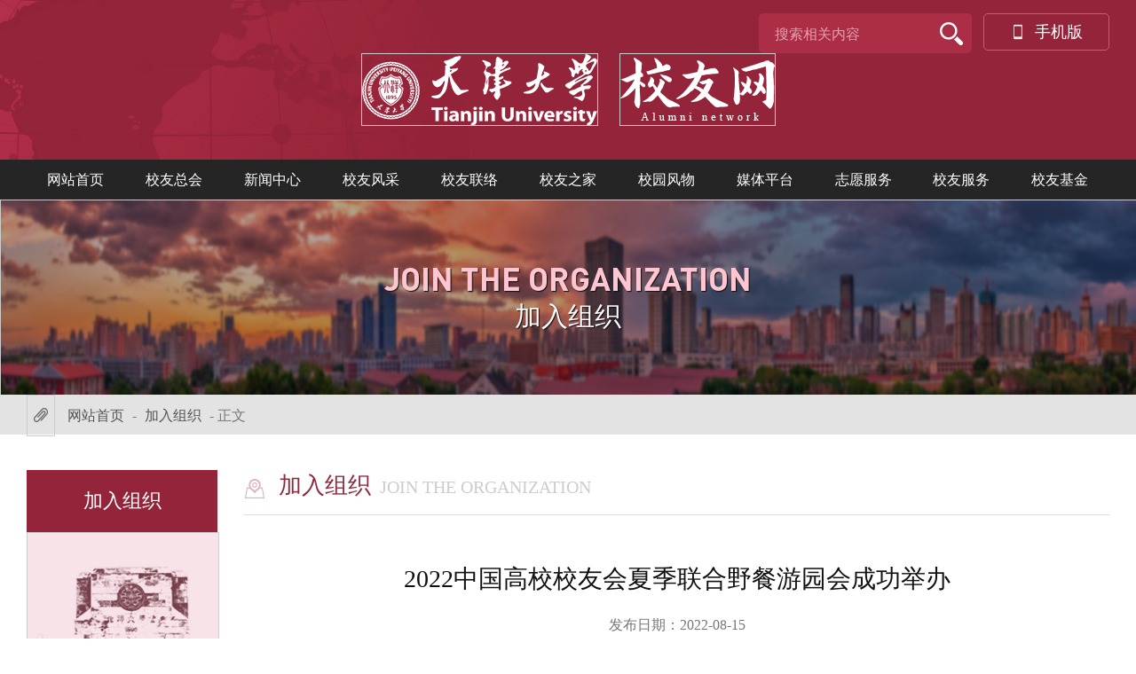

--- FILE ---
content_type: text/html
request_url: https://alumni.tju.edu.cn/info/1021/2890.htm
body_size: 7641
content:
<!DOCTYPE html>
<html>
    <head>
    <meta charset="utf-8">
    <title>2022中国高校校友会夏季联合野餐游园会成功举办-天津大学校友网</title><meta name="pageType" content="3">
<meta name="pageTitle" content="2022中国高校校友会夏季联合野餐游园会成功举办">
<META Name="keywords" Content="天津大学校友网,加入组织,2022中国高校校友会夏季联合野餐游园会成功举办" />
<META Name="description" Content="天大北美校友展风采2022中国高校校友会夏季联合野餐游园会成功举办 本站讯 斗转星移，一别三载。" />

    <meta name="viewport" content="width=device-width, initial-scale=1, minimum-scale=1, maximum-scale=1">
    <meta http-equiv="X-UA-Compatible" content="IE=edge" />
    <meta name="format-detection" content="telephone=no" />
    <link rel="stylesheet" href="../../css/base.css" type="text/css">
     <link rel="stylesheet" href="../../css/share.min.css" type="text/css">
     <link rel="stylesheet" href="../../css/frontend.min_1.css" type="text/css">
    <link rel="stylesheet" href="../../css/style.css" type="text/css">

    <!--Announced by Visual SiteBuilder 9-->
<script language="javascript" src="../../_sitegray/_sitegray.js"></script>
<!-- CustomerNO:77656262657232307e004657505a5742000400054652 -->
<link rel="stylesheet" type="text/css" href="../../qj_article.vsb.css" />
<script type="text/javascript" src="/system/resource/js/counter.js"></script>
<script type="text/javascript">_jsq_(1021,'/qj_article.jsp',2890,1789637195)</script>
</head>

    <body>
<header>
   <!-- 3.1.3版本 -->



<script language="javascript" src="/system/resource/js/base64.js"></script><script language="javascript" src="/system/resource/js/jquery/jquery-latest.min.js"></script><script language="javascript" src="/system/resource/vue/vue.js"></script><script language="javascript" src="/system/resource/vue/bluebird.min.js"></script><script language="javascript" src="/system/resource/vue/axios.js"></script><script language="javascript" src="/system/resource/vue/polyfill.js"></script><script language="javascript" src="/system/resource/vue/token.js"></script><LINK href="/system/resource/vue/static/element/index.css" type="text/css" rel="stylesheet"><script language="javascript" src="/system/resource/vue/static/element/index.js"></script><script language="javascript" src="/system/resource/vue/static/public.js"></script><script language="javascript" src="/system/resource/openapp/search/js/containsHtmlTags.js"></script><script language="javascript" src="/system/resource/openapp/search/layui/layui.js"></script><meta name="viewport" content="width=device-width, initial-scale=1.0, minimum-scale=1.0, maximum-scale=1.0, user-scalable=no">

 <div class="wrapper">
     <div class="ilogo"><a href="http://www.tju.edu.cn" target="_blank"><img src="../../images/logo-tiu.png" alt=""></a>
     <a href="/"><img src="../../images/logo-xy.png" alt=""></a></div>
     <div class="tju-link"><a><i></i>手机版</a><img src="../../images/shoujiban-blue.png">
 


<div class="isearch">
<div id="divu0"></div>
<script type="text/html" id="htmlu0">
 <div id="appu0" class="jdjs_app form">  
 <input type="text"    placeholder="搜索相关内容" class="itext qwss" autocomplete=off onkeyup="keyUpFunu0(event)">
 <input type="submit" value="" style="cursor: hand" class="isubmit" onclick="onSubmitu0()">
        
              
    </div>
   
</script>

 </div>
 <div class="bsearch"></div>
 <button><span></span><span></span><span></span></button>
   </div>



     </div>

<script>
   var appElementu0 = document.querySelector("#appu0");
   if (appElementu0 && appElementu0.__vue__) {

   } else {
      $("#divu0").html($("#htmlu0").text());
      var appOwner = "1789637195";   
      var urlPrefix = "/aop_component/";
      var ifLogin="false";
      var token = ifLogin=='true'?gettoken(10, true).trim():'tourist';
      if (containsHtmlTags(token) || !token) { 
         token = 'tourist';
      }
      jQuery.support.cors = true;
      $.ajaxSetup({
        beforeSend: function (request, settings) {
            request.setRequestHeader("Authorization", token);
            request.setRequestHeader("owner", appOwner);
        }
      });
      var queryInfou0 = {
        query: {
            keyWord: "",//搜索关键词
            owner: appOwner,
            token: token,
            urlPrefix: urlPrefix,
            lang:"i18n_zh_CN"
        },
        isError: false
      };
      function keyUpFunu0(e){
        var theEvent = e || window.event;
        var keyCode = theEvent.keyCode || theEvent.which || theEvent.charCode;
        if(keyCode == 13){
          onSubmitu0();
        }
      };

      function onSubmitu0(e) {
        queryInfou0.query.keyWord= $("#appu0  .qwss").val();
        
        var url = "/aop_views/search/modules/resultpc/soso.html";      
        if ("10" == "1" || "10" == "2") {
           url = "" + url;
        }
        var query = queryInfou0.query;
        if (url.indexOf("?") > -1) {
            url = url.split("?")[0];
        }
        if (query.keyWord) {
            var query = new Base64().encode(JSON.stringify(query));
            window.open(url + "?query=" + query);
        } else {
            alert("请填写搜索内容")
        }
      };
   }
</script>
    </header>
    
      <script src="../../js/jquery.js" type="text/javascript"></script>
    <script src="../../js/ggvSlide.js" type="text/javascript"></script>
    <script src="../../js/index.js" type="text/javascript"></script>
     <script src="../../js/jquery.share.min.js" type="text/javascript"></script>
      <style>
   .social-share .icon-wechat .wechat-qrcode .help p{font-size:13px !important;line-height:22px !important;}

     </style>
    <script>
    $(function () {

$(".fck img").each(function(){
        $(this).removeAttr('width');
        $(this).removeAttr('height');
    });


  }); 
  </script>  
    
    
<nav><ul>
          <li class="nav_d "><a href="../../index.htm">网站首页</a>
      </li>
          <li class="nav_d "><a href="../../xyzh.htm">校友总会</a>
         <ul class="nav_d_d">
<li><a href="../../xyzh/zhgk.htm">总会概况</a></li>
<li><a href="../../xyzh/zhzc.htm">总会章程</a></li>
<li><a href="../../xyzh/gzzd.htm">规章制度</a></li>
</ul>
      </li>
          <li class="nav_d "><a href="../../xwzx.htm">新闻中心</a>
         <ul class="nav_d_d">
<li><a href="../../xwzx/mxxw.htm">母校新闻</a></li>
<li><a href="../../xwzx/xydt.htm">校友动态</a></li>
</ul>
      </li>
          <li class="nav_d "><a href="../../xyfc.htm">校友风采</a>
         <ul class="nav_d_d">
<li><a href="../../xyfc/jcxy.htm">杰出校友</a></li>
<li><a href="../../xyfc/xyjt.htm">校友讲堂</a></li>
<li><a href="../../xyfc/xyqy.htm">校友企业</a></li>
</ul>
      </li>
          <li class="nav_d "><a href="../../xyll.htm">校友联络</a>
         <ul class="nav_d_d">
<li><a href="../../xyll/xyzh.htm">校友总会</a></li>
<li><a href="../../xyll/dfxyh.htm">地方校友会</a></li>
<li><a href="../../xyll/yjxyh.htm">院级校友会</a></li>
<li><a href="../../xyll/xyxyh.htm">行业校友会</a></li>
</ul>
      </li>
          <li class="nav_d "><a href="../../xyzj.htm">校友之家</a>
         <ul class="nav_d_d">
<li><a href="../../xyzj/adq.htm">按地区</a></li>
</ul>
      </li>
          <li class="nav_d "><a href="../../xyfwmap.htm">校园风物</a>
         <ul class="nav_d_d">
<li><a href="../../xyfwmap/wjlxq.htm">卫津路校区</a></li>
<li><a href="../../xyfwmap/byyxq.htm">北洋园校区</a></li>
</ul>
      </li>
          <li class="nav_d "><a href="../../mtpt.htm">媒体平台</a>
         <ul class="nav_d_d">
<li><a href="../../mtpt/xytx.htm">校友通讯</a></li>
<li><a href="../../mtpt/xyzb.htm">校友周报</a></li>
</ul>
      </li>
          <li class="nav_d "><a href="../../zyfw.htm">志愿服务</a>
         <ul class="nav_d_d">
<li><a href="../../zyfw/zyzxhjs.htm">志愿者协会介绍</a></li>
<li><a href="../../zyfw/zyzfc.htm">志愿者风采</a></li>
<li><a href="../../zyfw/zyzhd.htm">志愿者活动</a></li>
<li><a href="../../zyfw/zyzbm.htm">志愿者报名</a></li>
</ul>
      </li>
          <li class="nav_d "><a href="../../xyfw.htm">校友服务</a>
         <ul class="nav_d_d">
<li><a href="../../xyfw/ktxyk.htm">开通校友卡</a></li>
<li><a href="../../xyfw/dadb.htm">档案代办</a></li>
<li><a href="../../xyfw/xyxxdj1.htm">校友信息登记</a></li>
<li><a href="../../xyfw/xyzjyy.htm">校友之家预约</a></li>
<li><a href="../../qjsl.htm" target="_blank">终身学习</a></li>
</ul>
      </li>
          <li class="nav_d "><a href="http://pyedf.tju.edu.cn/" target="_blank">校友基金</a>
      </li>
</nav>
<div class="nybanner">













    <img src="../../images/jiaru_banner.jpg" alt="">
    <div>
        <p>join the organization</p>
        <h2>加入组织</h2>
    </div>




</div>
<div class="mbx"><div class="wrapper">
    <div class="mbx-z"><img src="../../images/mbx-ico.png" alt="">

                <a href="../../index.htm">网站首页</a>
               -
                <a href="../../jrzz.htm">加入组织</a>
               -
                正文

</div>       
</div></div>
<div class="wrapper2">
    <div class="list-r">
        <div class="list-r-typename"><h2>加入组织<span>join the organization</span></h2>



</div>
   




<script language="javascript" src="/system/resource/js/dynclicks.js"></script><script language="javascript" src="../../_dwr/interface/NewsvoteDWR.js"></script><script language="javascript" src="../../_dwr/engine.js"></script><script language="javascript" src="/system/resource/js/news/newscontent.js"></script><script language="javascript" src="/system/resource/js/news/zepto.min.js"></script><link rel="stylesheet" Content-type="text/css" href="/system/resource/style/component/news/content/format2.css?v=ACE1EE23FBB84F4AAF50B8F096D0B29D"><script language="javascript" src="/system/resource/js/ajax.js"></script><LINK href="/system/resource/js/photoswipe/photoswipe.css" type="text/css" rel="stylesheet"><LINK href="/system/resource/js/photoswipe/default-skin.css" type="text/css" rel="stylesheet"><script language="javascript" src="/system/resource/js/photoswipe/photoswipe.min.js"></script><script language="javascript" src="/system/resource/js/photoswipe/photoswipe-ui-default.min.js"></script><script language="javascript" src="/system/resource/contentImgPreview/js/preview.js"></script>
<script>window.addEventListener('load', function(){getImages('#vsb_content_2')})</script>
      <div id="vsb_content_2" class="fck">
    <div class="fck-title"><h1>2022中国高校校友会夏季联合野餐游园会成功举办</h1><p>发布日期：2022-08-15</p></div>
      <div id="share-2" style="margin:10px auto 20px auto;text-align:center"></div>

   <div class="v_news_content">
<td><div><p class="vsbcontent_start"><b>天大北美校友展风采</b></p>
<div><p><b>2022中国高校校友会夏季联合野餐游园会成功举办</b> </p>
</div><div><p class="vsbcontent_img"><img src="/virtual_attach_file.vsb?afc=ZLN7bPMzvDMlV2MEzNbnN-PLlQ7UzAeRUz-PoRfkL4C8n7C0gihFp2hmCIa0L1ysMShfU1yiLRCDMlLbMm7ZMRUYUzCDL4N8MlCPLllaUmfFLNL8nlQko7nFLllDMmvJqjfjo4OeoDVO6IiJqShXptQ0g47aLm70Lm9bLkbw62y8c&oid=1789637195&tid=1021&nid=2890&e=.jpg" alt=""></p>
</div><div><p><b>本站讯 </b>斗转星移，一别三载。随着美国疫情的平稳和社会活动的放开，8月7日，纽约地区9个中国高校校友会再度联手，在纽约长岛华盛顿港的Manorhaven海滩公园举办“2022中国高校校友会夏季联合野餐游园会”。已有10年历史、美东地区规模最大的中国高校校友会联谊活动在疫情期间停办两年之后，终于重新回到校友们的身边。中国驻纽约总领馆教育处代表、20多所中国高校校友、大纽约地区华人华侨和当地社区代表共400余人出席。</p>
</div><div><p class="vsbcontent_img"><img src="/virtual_attach_file.vsb?afc=ZUNlbYLmrRUNC4LEl7YLRGaL8MfnmreVL8CYL4-bMRGPUmN0gihFp2hmCIa0LSy4okybLShVL7rfMm-4nRNDLRAkM4nRUNMRU8U8UNL4M4WFoR7iU47bL4AFLmC8UmGJqjfjo4OeoDVO6IiJqShXptQ0g47aLm70Lm9bLkbw62y8c&oid=1789637195&tid=1021&nid=2890&e=.jpg" alt=""></p>
</div><div><p>活动总协调人、天津大学（北洋大学）北美校友会会长颜为民首先致辞。他说，过去两年的疫情煎熬感觉像过了一个世纪，但过去校友野餐的快乐时光还历历在目，记忆犹新，此次恢复举办这个联合野餐活动，就是希望大家一起重新营造快乐时光，尽情享受美食、游戏、表演、比赛带来的快乐。他希望大家走出自己平常的圈子，打破拘束，建立联系，多交朋友，让生活更丰富也更开心，让这一天成为各位校友的这一年夏天的高光时刻和难忘的记忆。</p>
</div><div><p class="vsbcontent_img"><img src="/virtual_attach_file.vsb?afc=ZL8VbfM878oR7bME4-PMzVfLlQRMlre7M8LYUmT7Lz9bUNl0gihFp2hmCIa0oShVLShVL1h2nzffnzGsLlr2UNWknlQfL8W7LmNZnzQfM8QFnzM7U4UinmnFLmLinRLJqjfjo4OeoDVO6IiJqShXptQ0g47aLm70Lm9bLkbw62y8c&oid=1789637195&tid=1021&nid=2890&e=.jpg" alt=""></p>
</div><div><p>中国驻纽约总领事馆教育处领事杨中波、王昆鹏、魏薇等应邀出席。杨中波在致辞中肯定了各校校友会在凝聚校友力量、丰富校友生活、服务校友需求方面做出的成绩，对野餐游园会的成功举办表示祝贺，介绍了总领馆教育处的工作职能，鼓励校友们积极参加正在举办的“春晖杯”留学人员创新创业大赛。他还重点提示广大校友尤其是新近留学人员严防电信诈骗，保护人身和财产安全，实现平安留学、健康留学、快乐留学。</p>
<p>中国科学技术大学大纽约地区校友会共同会长徐洁、苏畅，武汉大学大纽约地区校友会会长毛学军，中国人民大学北美校友会会长吴亚锋，北京大学大纽约地区校友会副会长聂林喆，交通大学美洲校友会大纽约分会会长邱美康，纽约南开校友会会长张瑞玮，大纽约地区清华校友会副会长李昊和吉林大学美东校友会大纽约地区负责人姜天婵分别致辞，对参加活动的校友和来宾表示热烈欢迎，对慷慨解囊的赞助商表示敬意，对所有参与组织和表演的志愿者们表示衷心感谢。</p>
<p class="vsbcontent_img"><img src="/virtual_attach_file.vsb?afc=ZMllbinzfRL8UYnE7CbL8-so7lbolVeVoRvbMzrRLlCbM7l0gihFp2hmCIa0n1yinSyPnSyaUNLbozVVM46VMz6Vnz-DU4C4olV2U47YU8VFUNL4n77bM8VFLllaMm7Jqjfjo4OeoDVO6IiJqShXptQ0g47aLm70Lm9bLkbw62y8c&oid=1789637195&tid=1021&nid=2890&e=.jpg" alt=""> </p>
<p>在接下来联谊活动中，各校校友代表的精彩演出博得热烈喝彩。中国著名歌唱家田浩江老师携带新书《角斗场的〈图兰朵〉》出席了本次联谊活动，并与校友们互动。</p>
<p>在联谊活动因不期而至的大雨而中断的时候，校友们并没有被雨水浇灭热情，而是继续在凉亭里吹拉弹唱，将联谊野餐变成一场大型群体卡拉OK。一首首经典的流行歌曲和校园民谣，让大家仿佛回到曾经的青葱岁月和难忘校园。</p>
<p class="vsbcontent_img"><img src="/virtual_attach_file.vsb?afc=ZMzfb2L49Znm-iLE7-aLR7YolrkozLe8o77bUlrVMNCYLzl0gihFp2hmCIa0MYyYMSh2MSy8n77DoRN4olQfMmvPLm9bL7L8L77PM7r2oRVFMmNYnmT2nzAFLNlPL4-Jqjfjo4OeoDVO6IiJqShXptQ0g47aLm70Lm9bLkbw62y8c&oid=1789637195&tid=1021&nid=2890&e=.jpg" alt=""></p>
<p class="vsbcontent_img"><img src="/virtual_attach_file.vsb?afc=ZUzUb4LmfkUlVknEmG4MmGYL8LsL4LesU4U4MznRUzCDo7l0gihFp2hmCIa0oSyYLkysLYyYLR-bU8CZo7-YUzMfLRnkolV7LRCZo7L8nzQFUlrVUmA7n7nFLmMVnRGJqjfjo4OeoDVO6IiJqShXptQ0g47aLm70Lm9bLkbw62y8c&oid=1789637195&tid=1021&nid=2890&e=.jpg" alt=""></p>
<p>活动当天适逢立秋，按照中国传统习俗，要“贴秋膘”。为此，举办方准备了超过以往历次活动的丰富餐饮食品，有在当地知名中餐馆定制的套餐，用地道的中国口味满足思乡的味蕾；有敞开供应的西瓜水果，在盛夏时节一解酷暑；还有驴打滚、馅儿饼等风味小吃，直叫人赞不绝口。</p>
<p>历年的9校联谊活动，不仅是校友们新朋旧友快乐相聚的机会，也总是在不经意间成为单身校友的鹊桥，并有不少因此相识相知并步入婚姻殿堂的例子。本次活动上，在主会场节目丰富多彩的同时，筹备组特别开设了一个相亲角，并设计了五花八门的“暖场”游戏，为单身校友“偶遇”自己的另一半创造机会。为了解决校友们的实际问题，校友会也算是“操碎了心”。当然，这种付出和心意也得到了校友的认可和赞誉。</p>
<p class="vsbcontent_end">本次活动得到了国际汽车资源集团、My Visa Services、远大美国、恒信理财、海投全球、UpMarket、Veritas Education、琪石职业发展俱乐部、留学生网的倾力支持。四季保险为本次活动提供安全责任保险支持。</p>
</div></div></td>
</div>

       </div>
    <script>
                var $ = jQuery.noConflict();
    $('#share-2').share({sites: ['qzone', 'qq', 'weibo','wechat']});
</script>



    </div>
    <div class="list-l"><div class="list-title">加入组织</div>
    <ul>
      
</ul>
    <img src="../../images/left-bg.jpg" alt=""></div>
   
    </div>
<div class="cl"></div>
<footer>
    <div class="wrapper">
        <div class="foot-l">    <div class="ilogo"> <a href="http://www.tju.edu.cn" target="_blank"><img src="../../images/logo-tiu.png" alt=""></a><a href="../../"><img src="../../images/logo-xy.png" alt=""></a> </div>
            <div class="wechat">
            <ul>
                
<li><i style="background:url(../../images/tju_wechat_qr.jpg);background-position:center center;background-repeat:no-repeat;background-size:100% 100%"></i><p>天津大学<Br>微信公众号</p><img src="../../images/tju_wechat_qr.jpg" alt=""></li>
<li><i style="background:url(../../images/xiaoyouzonghui-qrqr.jpg);background-position:center center;background-repeat:no-repeat;background-size:100% 100%"></i><p>校友总会<Br>微信公众号</p><img src="../../images/xiaoyouzonghui-qrqr.jpg" alt=""></li>
<li><i style="background:url(../../images/home1895qr.jpg);background-position:center center;background-repeat:no-repeat;background-size:100% 100%"></i><p>1895HOME<Br>小程序</p><img src="../../images/home1895qr.jpg" alt=""></li>
<li><i style="background:url(../../images/xyzh_wechat_qr2.jpg);background-position:center center;background-repeat:no-repeat;background-size:100% 100%"></i><p>1895天大人<Br>小程序</p><img src="../../images/xyzh_wechat_qr2.jpg" alt=""></li>
<li><i style="background:url(../../images/beiyangjijin_qr.jpg);background-position:center center;background-repeat:no-repeat;background-size:100% 100%"></i><p>天津大学北洋<Br>教育发展基金会</p><img src="../../images/beiyangjijin_qr.jpg" alt=""></li>
<li><i style="background:url(../../images/xiaoyoufuwupingtai-qrqr.jpg);background-position:center center;background-repeat:no-repeat;background-size:100% 100%"></i><p>天津大学<Br>校友服务平台</p><img src="../../images/xiaoyoufuwupingtai-qrqr.jpg" alt=""></li>
<li><i style="background:url(../../images/xiaoyouzhijia_qr.jpg);background-position:center center;background-repeat:no-repeat;background-size:100% 100%"></i><p>天津大学<Br>校友之家公众号</p><img src="../../images/xiaoyouzhijia_qr.jpg" alt=""></li>
</ul>
            
            </div>
            <div class="copyright">
            <p>津ICP备05004358号-1 津教备0316号 津公网安备 12010402000425号</p>

            </div></div>
        <div class="foot-r">
            <div class="foot-r-l"><h2>网站导航<span>Site navigation</span></h2>
                <ul>
                    
<li><a href="../../xyzh.htm">校友总会</a></li>
<li><a href="../../xwzx.htm">新闻中心</a></li>
<li><a href="../../xyfc.htm">校友风采</a></li>
<li><a href="../../xyll.htm">校友联络</a></li>
<li><a href="../../xyzj.htm">校友之家</a></li>
<li><a href="../../xyfwmap.htm">校园风物</a></li>
<li><a href="../../mtpt.htm">媒体平台</a></li>
<li><a href="../../zyfw.htm">志愿服务</a></li>
<li><a href="../../xyfw.htm">校友服务</a></li>
<li><a href="http://pyedf.tju.edu.cn/" target="_blank">校友基金</a></li>
</ul></div>
            <div class="foot-r-r"><script language="javascript" src="/system/resource/js/news/mp4video.js"></script>
<h2>
  联系我们<span>Contact us</span>
</h2>
<div>
    <p>
        地址：天津市南开区卫津路92号天津大学<br>&nbsp;&nbsp;&nbsp;&nbsp;&nbsp;&nbsp;&nbsp;&nbsp;&nbsp;&nbsp;校友之家（原专家楼）三层
    </p>
    <p>
        电话：022-27403274
    </p>
    <p>
        传真：022-27403274
    </p>
    <p>
        邮箱：tdxyh@tju.edu.cn
    </p>
    <p>
        微信公众号：天津大学校友总会
    </p>
</div>
<a id="scrollUp" href="javascript:;"><img src="../../images/iiitop.png" style="width:22px;height:22px;margin-bottom:5px"></a></div>
        </div>
    </div>      
</footer>

</body>
</html>



















--- FILE ---
content_type: text/css
request_url: https://alumni.tju.edu.cn/css/style.css
body_size: 11304
content:
@charset "utf-8";
/* CSS Document */

/*--------------- 
总体 
---------------*/
body{ position:relative; width:100%; font-family: "微软雅黑"; font-size: 14px; background:#fff; color:#777; overflow-x:hidden; }
.en { position:relative; width:100%; font:normal 14px/24px "Arial"; background:#fff; color:#777; overflow-x:hidden; }
a { text-decoration:none;  }
h3, h4, h5 { font-weight:normal; }
.cl{clear: both}
.blank20{height:20px; line-height: 20px; clear: both; overflow: hidden}
.blank40{height:40px; line-height: 40px; clear: both; overflow: hidden}
.wrapper{width:1400px; overflow: hidden;margin: 0 auto;padding: 0; height:auto; position: relative;}
.wrapper-sub{width:1400px; overflow: hidden;margin: 0 auto;padding: 0; height:auto; position: relative;}
.wrapper2{width:1400px;margin: 0 auto;padding: 0; height:auto; position: relative;}
.mt50{margin-top: 50px;}
.mt70{margin-top: 70px;}
img{vertical-align: middle}
.fl{float: left;}
.fr{float: right;}

:-moz-placeholder { /* Mozilla Firefox 4 to 18 */
    color: #ea9fae;  
}

::-moz-placeholder { /* Mozilla Firefox 19+ */
    color: #ea9fae;
}

input:-ms-input-placeholder,
textarea:-ms-input-placeholder {
    color: #ea9fae;
}

input::-webkit-input-placeholder,
textarea::-webkit-input-placeholder {
    color: #ea9fae;
}

header{height: 180px;width: 100%;overflow: hidden;background:#94243a url("../images/header_bg.jpg")center center no-repeat}
.ilogo{text-align: center;width: 100%;margin: 60px auto;}
.ilogo img{display: inline-block;margin: 0 10px;}
.tju-link{display:block;text-align: center;}
.tju-link i{display: inline-block;background: url("../images/phone.png")center center no-repeat;width: 18px;height: 18px;margin-right: 10px;vertical-align: middle;margin-bottom: 3px;}
.tju-link a{font-size:18px;color: #fff;position: absolute;right: 0;top:15px;display:block;border:#cc5a70 1px solid;border-radius: 5px;width:100%;cursor:pointer;width: 140px;height: 40px;line-height: 40px;}
.tju-link img{width:100px;height:100px;display:none;position:absolute;right:22px;top:65px}
.tju-link:hover img{display:block}
.isearch{width: 240px;height: 45px;line-height: 45px;position: absolute;right:155px;top: 15px}
.isearch .form{background: #ac2d46;border-radius: 5px;width: 100%;position: relative;height: 45px;line-height: 45px;}
.isearch .form input[type=text]{font-size:16px;width: 85%;float: left;background:none;border:0;height: 45px;color: #fff;text-indent: 1em;}
.isearch .form input[type=submit]{background: url("../images/search-ico.png")center center no-repeat;width: 26px;height: 26px;border:0;position: absolute;right: 10px;top:10px;cursor: pointer}
nav{width: 100%;background: #252525;position:relative}
nav ul{width: 1400px;margin: 0 auto;font-size: 0;}
nav ul li{width: 9.09%;display: inline-block;height: 45px;line-height: 45px;position: relative;text-align: center}
nav ul li a{display: block;width: 100%;font-size: 16px;color: #fff;height: 45px;}
nav ul li ul{display: none;width: 100%;position: absolute;top: 45px;left: 0;z-index: 9999}
nav ul li ul li{width: 100%;height: 45px;border-bottom: #454143 1px solid;line-height: 45px;background: #2f2c2d;display: block}
nav ul li ul li a{font-size: 15px;color: #fff;}
nav ul li:hover{background: #2f2c2d;}
nav ul li:hover a{color: #e45f79}
nav ul li.active{background: #1d1c1c;}

nav ul li:hover ul li{background: #2f2c2d;}
nav ul li:hover ul li a{color: #fff;}
nav ul li ul li:hover a{color:#e45f79 }

.device {
width: 100%;
float: left;
margin:0 auto;
position: relative;
height: 600px;
}
 .swiper-container { width: 100%;height: 100%;}
.pagination {
      display: block;
    position: absolute;
    left: 0;
    text-align: center;
    bottom: 20px !important;
    width: 100%;
  z-index: 999
}
.swiper-pagination-bullet{
    display: inline-block;
  width: 14px;
  height: 14px;
  border-radius: 50%;
  background: #fff;
  margin: 0 15px !important;
  cursor: pointer;
background: #e9e9e9;
opacity:1;
  
}
.swiper-slide{width:1140px}
.swiper-slide img{width:100%;height:100%}
.swiper-pagination-bullet-active{  background: #7dffac;}
.swiper-button-prev,.swiper-button-next{left:-569px;top:20px;background-size: 100% 100%;background:rgba(0,0,0,0.65);z-index: 98;width: 50%;height: 100%;}
.swiper-button-next{right:-569px;left: auto}
.swiper-button-prev i,.swiper-button-next i{background-image:url(../images/banner-arrow-l.png);width:32px;height:102px;display: block;position: absolute;top: 40%;z-index: 99;opacity: 0;left: 100%;transition-duration:.3s; -webkit-transition-duration:.3s; -o-transition-duration:.3s; -ms-transition-duration:.3s; -moz-transition-duration:.3s;}
.swiper-button-next i{background-image:url(../images/banner-arrow-r.png);right:100%;left: auto;}
 .swiper-container:hover .swiper-button-prev i{opacity: 1;left:calc(100% - 32px);}
 .swiper-container:hover .swiper-button-next i{opacity: 1;right:calc(100% - 32px);left: auto;}
.tzgg{background: #f4e2e5;width: 100%;margin-top: 25px;height: 60px;line-height:60px;border-radius: 5px;position: relative}
.tzgg_title{float: left;width: 360px;}
.tzgg_title h2:after{content: "";height: 50px;background: #e9c3c9;width: 2px;display: inline-block;margin-left: 15px;vertical-align: middle;margin-bottom: 5px;}
.tzgg_title h2{color: #94243a;font-size: 20px;display: inline-block;}
.tzgg_title h2:before{content: "";background: url("../images/tzgg-ico.png")center center no-repeat;width: 24px;height: 24px;display: inline-block;margin: 0 15px;vertical-align: middle;margin-bottom: 8px;}
.tzgg_title h2 span{color: #e9c3c9;text-transform: uppercase;display: inline-block;margin-left: 10px;}
.tzgg_r{float: right;width: calc(100% - 365px);height:60px;line-height: 60px;overflow: hidden;position: relative;}
.tzgg ul.news_li h2{font-size: 18px;color: #333;width: 83%;float: left;overflow: hidden;text-overflow: ellipsis;display: -webkit-box; -webkit-box-orient: vertical; -webkit-line-clamp: 1;}
.tzgg ul.news_li p{color: #777;font-size: 14px;width: 17%;float: right;text-align: center}
.tzgg ul.swap h2{font-size: 18px;color: #333;width: 83%;float: left;overflow: hidden;text-overflow: ellipsis;display: -webkit-box; -webkit-box-orient: vertical; -webkit-line-clamp: 1;}
.tzgg ul.swap p{color: #777;font-size: 14px;width: 17%;float: right;text-align: center}
.tzgg ul.news_li{width: 100%;height: 60px;line-height: 60px;}
.tzgg ul.swap{width: 100%;height: 60px;line-height: 60px;}
.tzgg ul.news_li,.tzgg ul.swap{position:absolute; top:0; left:0;right:0;margin:0 auto;width:100%;}
.part02{width:100%;height: auto;overflow: hidden;margin-top:35px;position: relative;}
.index-title:before{width: 100%;content: "";height:1px;background: #c76276;position: absolute;left: 0;top: 23px;z-index: -2;}
.index-title{height:46px;width: 100%;position: relative;z-index: 2;}
.index-title h2{float: left;width:80%;}
.index-title p{float: right;width:100px;height:46px;line-height: 46px;text-align: center;color: #b43850;border:#b43850 1px solid;border-radius: 23px;font-size: 18px;background: #fff;}
.index-title h2 span{width: 400px;display: inline-block;height: 46px;background: #b6455b;margin-left: 10px;border-radius:20px;line-height: 46px;padding:0 30px;color: #fff;font-size: 22px;}
.index-title h2 span font{font-weight: normal;text-transform: uppercase;color: #d38695;font-size: 18px;display: inline-block;margin-left: 10px;}
.index-title h2 img{width:46px;height: 46px;display: inline-block;vertical-align:middle;margin-bottom:5px;}
.part02-l{margin-top: 40px;width: 100%;height: auto;overflow: hidden}
.part02-l dl dt{width: 49.5%;float: left;height: 50px;line-height: 50px;background: #dd99a7;text-align: center;font-size:20px;color: #fff;}
.part02-l dl dt:nth-child(even){float: right;}
.part02-l dl dt i{display: inline-block;background: url("../images/news-ico01.png")center center no-repeat;width: 24px;height: 24px;background-position: 100% 0;vertical-align:middle;margin-right: 20px;margin-bottom: 3px;}
.part02-l dl dt:nth-child(even) i{background: url("../images/news-ico02.png")center center no-repeat;background-position: 100% 0;}
.part02-l dl dt:hover{background: #e2e2e2;color: #94243a;font-weight: 600;cursor: pointer}
.part02-l dl dt.active{background: #e2e2e2;color: #94243a;font-weight: 600;}
.part02-l dl dt:hover i{background-position: 100% 100%;}
.part02-l dl dt.active i{background-position: 100% 100%;}
.part02-l article{clear: both;padding:0;margin:0 auto 20px auto;height: auto;overflow: hidden}
.part02-l article ul.img{width:648px;height:486px !important;float: left;position: relative;}
.part02-l article ul.img li{position: relative;width: 100%;height: 100%}
.part02-l article ul.img img{width: 100%;height: 100%;position: absolute;left: 0;top: 0;z-index: 1;}
.part02-l article ul.img h3{background:rgba(0,0,0,0.7);height: 50px;line-height: 50px;color: #fff;font-size: 16px;width:94%;padding: 0 3%;text-align: left;position: absolute;left: 0;bottom: 0;z-index: 2;text-overflow: ellipsis;
    display: -webkit-box;
    -webkit-box-orient: vertical;
    -webkit-line-clamp: 1;overflow: hidden;}
.part02-l article ul.tab{float: right;width:calc(100% - 668px);}
.part02-l article ul.tab li{width: 100%;}
.part02-l article ul.tab li div{width: 100%;height: auto;overflow: hidden;}
.part02-l article ul.tab li h2:before{width:6px;height: 6px;border-radius: 50%;display: inline-block;vertical-align:middle;margin-bottom: 3px;margin-right: 10px;content: ""; background: #a1a1a1;}
.part02-l article ul.tab li h2{color: #444;font-weight:bold;overflow:hidden;text-overflow:ellipsis;display:-webkit-box;-webkit-box-orient:vertical;-webkit-line-clamp:1;float: left;width: 83%;font-size:18px;}
.part02-l article ul.tab li span{width: 17%;float: right;color:#b0b0b0;font-size: 16px;text-align: right}
.part02-l article ul.tab li{border-bottom: #d2d2d2 1px solid;padding-bottom: 11px;margin-bottom: 11px;height: auto;overflow: hidden}
.part02-l article ul.tab li p{color:#999;font-size:16px;margin-top: 5px;height: 22px;overflow: hidden; text-overflow: ellipsis; display: -webkit-box; -webkit-box-orient: vertical; -webkit-line-clamp: 1;}
.part02-l article ul.tab li:last-child{border-bottom:0;}
.part02-l article ul.tab li:hover h2{color: #94243a;font-weight:bold;}
.part02-l article ul.tab li:hover span{color: #94243a;font-weight:bold;}
.part02-l article ul.tab li.on h2{color: #94243a;font-weight:bold;}
.part02-l article ul.tab li.on h2:before{content:"";background:#94243a;}
.part02-l article ul.tab li.on span{color: #94243a;font-weight:bold;}
.part02-xy{margin:25px auto 0 auto;height:auto;overflow:hidden;width: 100%}
.part02-xy ul li{width:32.5%;float:left;margin:1.25% 1.25% 0 0;position: relative;height: auto;overflow: hidden;}
.part02-xy ul li:nth-child(3n){margin-right: 0;}
.part02-xy ul li img{width: 100%;height:341px;transition-duration:.3s; -webkit-transition-duration:.3s; -o-transition-duration:.3s; -ms-transition-duration:.3s; -moz-transition-duration:.3s;overflow: hidden}
.part02-xy ul li h3{position: absolute;left: 15px;top: 15px;text-align: center;background:rgba(148,23,47,0.6);border-radius:5px;color:#fff;height: 40px;line-height: 40px;padding:0 20px;font-size: 18px;z-index:99}
.part02-xy ul li h2{background: #efefef;padding:20px 4%;width:92%;margin:0 auto;line-height: 30px;font-size: 18px;color:#111;height:60px;overflow: hidden;    overflow: hidden;
    text-overflow: ellipsis;
    display: -webkit-box;
    -webkit-box-orient: vertical;
    -webkit-line-clamp: 2;}
.part02-xy ul li .dt_date{width:92%;padding:20px 4%;height:auto;overflow: hidden;}
.part02-xy ul li .dt_date p{font-size: 18px;color:#666;float:left;margin-top: 10px;}
.part02-xy ul li .dt_date p:before{content: "";background:url(../images/xy-date-ico.png)center center no-repeat;width:16px;height:16px;display: inline-block;margin-right: 10px;}
.part02-xy ul li .dt_date span{display:inline-block;float: right;color:#b6455b;font-size: 18px;border:#b6455b 1px solid;border-radius:20px;width: 90px;height:35px;line-height:35px;text-align: center;}
.part02-xy ul li:hover .dt_date{background: #efefef;}
.part02-xy ul li:hover h2{color:#94243a;}
.part02-xy ul li:hover .dt_date span{background: #b6455b;color:#fff;}
.part02-xy ul li:hover img{transform:scale(1.05); -webkit-transform:scale(1.05); -o-transform:scale(1.05); -ms-transform:scale(1.05); -moz-transform:scale(1.05); }

.part03{width:100%;height: auto;overflow: hidden;margin:30px auto;position: relative;}
.part03-l{float: left;width: 66.25%;background: url("../images/xy-home-pic.jpg")right 55px no-repeat;}
.part03-r{float: right;width: 31.6%;}
.part03-l-list dl{width:58%;float: left;margin-top: 30px;}
.part03-l-list dl dt{width: 100%;}
.part03-l-list dl dt h2:before{width:6px;height: 6px;border-radius: 50%;display: inline-block;vertical-align:middle;margin-bottom: 3px;margin-right: 10px;content: ""; background: #a1a1a1;}
.part03-l-list dl dt h2{color: #333;overflow:hidden;text-overflow:ellipsis;display:-webkit-box;-webkit-box-orient:vertical;-webkit-line-clamp:1;float: left;width:78%;font-size: 15px;}
.part03-l-list dl dt p{width: 20%;float: right;color:#999;font-size: 15px;text-align: right}
.part03-l-list dl dt{border-bottom: #d2d2d2 1px solid;padding-bottom: 11px;margin-bottom: 11px;height: auto;overflow: hidden}
.part03-l-list dl dt:last-child{border-bottom:0;}
.part03-l-list dl dt:hover h2{color: #94243a;font-weight:bold;}
.part03-l-list dl dt:hover p{color: #94243a;font-weight:bold;}
.part03-r ul li{width: 185px;float: left;margin-bottom: 13px;}
.part03-r ul li:nth-child(even){float: right;}
.part03-r ul li img{width: 185px;height: 130px;;}
.part03 .index_four_pic ul li{width: 328px;height:200px;float: left;margin-right:28px;text-align: center}
.part03 .index_four_pic ul li:last-child{margin-right: 0;}
.part04{width:100%;height: auto;overflow: hidden;margin-top:25px;position: relative;}
.part04-l{margin: 35px auto;width: 100%;height: auto;overflow: hidden}
.part04-l ul li{background: url("../images/xyfw23_01.png")center center no-repeat;background-size:contain !important;width:265px;height:166px;float: left;margin-right:18.75px;text-align: center}
.part04-l ul li:nth-child(2){background: url("../images/xyfw23_02.png")center center no-repeat;}
.part04-l ul li:nth-child(3){background: url("../images/xyfw23_03.png")center center no-repeat;}
.part04-l ul li:nth-child(4){background: url("../images/xyfw23_04.png")center center no-repeat;}
.part04-l ul li:nth-child(5){background: url("../images/xyfw23_05.png")center center no-repeat;}
.part04-l ul li:last-child{margin-right: 0;}
.part04-l ul li div{width:54%;float: right;margin-right:8px;margin-top: 15px;}
.part04-l ul li div h2{color: #fff;font-size: 22px;margin-top:30px;}
.part04-l ul li div span{display: block;font-size: 16px;color: #f26580;line-height:20px;margin-top: 10px;height:40px;}
.part04-l ul li:nth-child(2) div span{color:#e5b768}
.part04-l ul li:nth-child(3) div span{color:#7fb5ec}
.part04-l ul li:nth-child(4) div span{color:#5fa780}
.part04-l ul li:nth-child(5) div span{color:#5b8cdc}
.part04-l ul li:hover div{animation:bounce 1s ease-in-out}
@font-face {
  /* font-properties */
  font-family: DINCond-Bold;
  src: url('../images/DINPro-Bold.otf')
}
.part05{width:100%;height: auto;overflow: hidden;background: #f2f2f2;position: relative;padding:30px 0}
.part05-l{width: 60%;float: left;}
.part05-r{width: 37.5%;float: right;height:368px;background:url("../images/xy-black-bg.jpg")center center no-repeat;background-size:100% 100%;}
.part05-l .part05-l-title{background:url("../images/join-bg.png")center center no-repeat;width:100%;height:120px;position: relative;background-size: cover}
.part05-l .part05-l-title h2{font-size: 24px;color: #fff;margin-left: 20px;}
.part05-l .part05-l-title span{color: #fff;text-transform: uppercase;font-size:36px;font-weight: bold;padding-top:20px;display: block;font-family: DINCond-Bold}
.part05-l .part05-l-title p{float: right;color: #fff;font-size: 14px;bottom:15px;right:20px;position: absolute;}
.part05-l dl{width:100%;margin-top: 30px;}
.part05-l dl dt{width: 100%;}
.part05-l dl dt h2:before{width:6px;height: 6px;border-radius: 50%;display: inline-block;vertical-align:middle;margin-bottom: 3px;margin-right: 10px;content: ""; background: #a1a1a1;}
.part05-l dl dt h2{color: #333;overflow:hidden;text-overflow:ellipsis;display:-webkit-box;-webkit-box-orient:vertical;-webkit-line-clamp:1;float: left;width:78%;font-size: 18px;}
.part05-l dl dt p{width: 20%;float: right;color:#999;font-size: 15px;text-align: right}
.part05-l dl dt{border-bottom: #dedede 1px solid;padding-bottom: 12px;margin-bottom: 12px;height: auto;overflow: hidden}
.part05-l dl dt:last-child{border-bottom:0;padding-bottom: 0;}
.part05-l dl dt:hover h2{color: #94243a;font-weight:bold;}
.part05-l dl dt:hover p{color: #94243a;font-weight:bold;}
.part05-title{height: 70px;background: #1e1e1e;width:92%;padding:0 4%;line-height:70px}
.part05-title i{background: url("../images/zy-home-ico.png")center center no-repeat;width: 31px;height: 26px;display: inline-block;vertical-align: middle;margin-right: 10px;margin-bottom: 10px;margin-left: 10px;}
.part05-title span{text-transform: uppercase;color: #e9798f;font-size: 26px;display:inline-block;margin-right: 10px;}
.part05-title h2{color: #e9798f;font-size: 22px;display:inline-block}
.part05-title p{font-size:16px;float:right;display:inline-block;color:#999}
.part05-r-list{width: 100%;height: auto;overflow: hidden;position: relative;}
.part05-r-list .mask{width:310px;margin:20px auto;position: relative;overflow: hidden}
.part05-r-list .mask ul{position: relative;overflow: hidden;}
.part05-r-list .mask ul li:before{display: block;content: "";background:url("../images/xy-home-ico01.png")center center no-repeat;width: 34px;height: 48px;position: absolute;top: 0;left: 20px;}
.part05-r-list .mask ul li {position: relative;float: left;text-align: left}
.part05-r-list .mask ul li div{background: #fff;border-radius: 5px;width: 270px;height: 130px;padding:20px 20px 30px 20px;margin-top:48px;}
.part05-r-list .mask ul li div h2{font-size: 18px;color: #111;line-height:26px;overflow: hidden;text-overflow:ellipsis;display:-webkit-box;-webkit-box-orient:vertical;-webkit-line-clamp:2;}
.part05-r-list .mask ul li div p{font-size: 16px;color: #777;line-height: 30px;margin-top:5px;overflow: hidden;text-overflow:ellipsis;display:-webkit-box;-webkit-box-orient:vertical;-webkit-line-clamp:3;white-space:pre-line}
.part05-r-list .mask ul li span{color:#fff;font-size: 16px;text-align: center;display: block;margin-top: 10px;}
.part05-r-list .preview,.part05-r-list .next{background: url("../images/xy-arrow-l.png")center center no-repeat;width: 26px;height: 50px;position: absolute;left:20px;top:45%;cursor: pointer;}
.part05-r-list .next{left: auto;right:20px;background: url("../images/xy-arrow-r.png")center center no-repeat;}
.part05-xyll{width: 190px;height: 40px;line-height: 40px;text-align: center;background: #94243a;float: right;border-radius: 5px;margin-right:50px;margin-top:10px;}
.part05-xyll a{height: 40px;display: block;width:100%;font-size: 18px;color:#fff;}
.part06{width:100%;height: auto;overflow: hidden;background:#efefef url("../images/fg-bg.jpg")top center no-repeat;position: relative;padding:35px 0 10px 0;height:1335px;background-size: 100% 100%}
.part06_l{margin-top:40px;height:840px;overflow: hidden}
.part06_l .index_pic1{width: 39.5%;float: left;height:100%;overflow: hidden}
.part06_l .index_pic1:nth-of-type(2){width: 19.5%;float: left;margin-left:0.75%;height:100%;overflow: hidden}
.part06_l .index_pic1:nth-of-type(3){float: right;width: 39.5%;height:100%;overflow: hidden}
.part06_l img{float:left;object-fit:cover}
.part06_l #fg1 img{width: 49%;height: 272px;}
.part06_l #fg2 img{width: 49%;height: 272px;margin-left: 2%;}
.part06_l #fg3 img{width: 100%;height: 554px;margin-top: 10px;}
.part06_l #fg4 img{width: 100%;height: 272px;}
.part06_l #fg5 img{width: 100%;height: 272px;margin-top: 10px;}
.part06_l #fg6 img{width: 100%;height: 272px;margin-top: 10px;}
.part06_l #fg7 img{width: 100%;height: 554px;}
.part06_l #fg8 img{width: 100%;height: 272px;margin-top: 10px;}
.part06_video{width: 100%;margin:0 auto;height:auto;overflow: hidden;}
.list_videotju{margin:50px auto}
.part06_video ul li{width: 31.25%;margin-right: 3.125%;height: 329px; float: left;position: relative;cursor: pointer}
.list_videotju ul li{margin-bottom:30px}
.part06_video ul li img{width: 100%;height:100%;position: absolute;left: 0;top: 0;z-index: 2;}
.part06_video ul li h2{color:#fff;width:100%;height:50px;line-height: 50px;text-align: left;text-indent: 1.5em;font-size: 16px;position: absolute;bottom:0;left: 0;background: rgba(0,0,0,0.6);z-index: 5}
.part06_video ul li span{background: url(../images/index_video_ico.png)center center no-repeat;width: 56px;height: 56px;top:45%;left: 0;right: 0;text-align: center;margin: 0 auto;position: absolute;display: block;z-index: 3;}
.part06_video ul li:nth-child(3n){margin-right: 0;}
.part07{padding:40px 0 30px 0;width: 100%;height: auto;overflow: hidden;position: relative;}
.part07-l{border: #ddd 1px solid;width: 99.5%;margin:0 auto;padding:10px 0;position: relative;height:auto;overflow: hidden;}
.part07-l {margin-top:30px}
.part07-l ul{position: relative;overflow: hidden}
.part07-l ul li{width:14.285%;height:80px;text-align: center;float: left;position: relative}
.part07-l ul li a{font-size: 18px;color: #111}
.part07-l ul li:hover a{color:#b43850;}
.part07-l ul li p{font-size: 18px;color: #111;display: block;font-weight: bold;position: absolute;top:48%;left: 50%;transform: translate(-50%, -50%);width: 90%;}
.part07-l ul li:hover p{color:#b43850}
.part07-l ul li.on a{color:#b43850}
.part07-l ul li.on p{color:#b43850}
.part07-l ul li a{display: block;width: 100%;height: 80px;}
.part07-l .linkimg{display: none;}
.xyzj_list{clear: both;width: 100%;height: auto;overflow: hidden;}
footer{background: #94243a;width: 100%;height:400px;position: relative;padding:20px 0 0 0;}
footer .ilogo{margin: 40px auto 30px auto;}
.foot-l{width: 52%;float: left;background:url("../images/footer-bg.jpg")bottom center no-repeat;height:400px;}
.wechat{margin-top:45px;width: 100%;}
.wechat ul{font-size: 0;}
.wechat ul li{width: 14.28%;text-align: center;display: inline-block;position: relative}
.wechat ul li img{display:none;position: absolute;top:-160px;left: 0;width:150px;height:150px;text-align: center;margin: 0 auto}
.wechat ul li img.fen{display:block;position:static;width:23px;height:19px;margin:0 auto;padding-top:10px}
.wechat ul li i{display: block;background:#b43f56;width:90px;height: 90px;text-align: center;margin: 0 auto;background-size:100% 100%}
.wechat ul li p{text-align: center;color: #fff;font-size: 14px;margin-top:10px;line-height:22px;}
.wechat ul li:hover{cursor:pointer}
.wechat ul li:hover img{display: block;}

.copyright{margin-top: 20px;margin-left:25px;}
.copyright p{color: #de99a7;font-size: 16px;line-height: 26px}
.foot-r{width: 47%;float: right;}
.foot-r-l{width:42%;float: left;background: #892035;padding: 3%;margin-top: 45px;}
.foot-r-r{width:44%;float: right;background: #892035;padding: 3%;margin-top: 45px;}
.foot-r h2{font-size: 22px;color: #fff;display: inline-block;margin-right: 10px;border-bottom: #b7465e 1px solid;padding-bottom: 15px;margin-bottom: 10px;width: 100%;}
.foot-r span{display: inline-block;font-size: 16px;color: #b7465e;font-family: "";text-transform:uppercase;font-family: DINCond-Bold;margin-left:10px;}
.foot-r-l ul{font-size: 0;}
.foot-r-l ul li{display: inline-block;text-align: center;width: 50%;line-height: 30px}
.foot-r-l ul li a{font-size: 15px;color: #fff;}
.foot-r-l ul li:hover a{color: #b7465e}
.foot-r-r p{color: #fff;font-size: 15px;line-height: 35px;}
.foot-r-r div{padding:2.5px 0}
.Pageview{height: 20px;line-height: 30px;margin:3px auto;text-align: center; border-top: #b7465e 1px solid;
    padding-top: 10px;;}
.xyll .detail{ margin-top:25px; text-align:left; padding-top:8px; margin-bottom:250px;}
.xyll .detail td.column1 a{ color:#94243a; font-size:16px;font-weight: bold;}
.xyll .detail td.column1 a span{ display:block; color:#94243a; font-size:14px; padding:5px 0 12px 0;}
.xyll .detail td.column1{width:10%;}
.xyll .nj td.column1{width:15%;}
.xyll .detail td.column2,.xyll .detail td.column1{ border-bottom:1px solid #e5e5e5; padding:22px 0 4px 0;}
.xyll .detail td.b{ border:0;}
.xyll .detail td.column2 li{ float:left;}
.xyll .detail td.column2 a{ display:block; color:#686868; font-size:15px; padding:0 45px 18px 0;*white-space:nowrap;}
.xyll .detail td.column2 li.drop-down:hover{ position:relative;}
.xyll .detail td.column2 li.drop-down ul{ background:#fff;border:1px solid #ccc;box-shadow:0 0 5px rgba(0, 0, 0, 0.3);display:none;left:50%;margin-left:-110px;padding:10px;position:absolute;top:33px;width:145px;z-index:999;}
.xyll .detail td.column2 li.drop-down:hover ul{ display:block;}
.xyll .detail td.column2 li.drop-down ul i{border-color:transparent transparent #ccc;border-style:solid;border-width:0 12px 12px;display:block;height:0;left:50%;margin-left:-12px;    position:absolute;top:-12px;width:0;} 
.xyll .detail td.column2 li.drop-down ul i em{border-color:transparent transparent #fff;border-style:solid;border-width: 0 12px 12px;display:block;height:0;left:-12px;position:absolute;top:1px;width:0;}
.xyll .detail td.column2 li.drop-down ul li{width:50%; text-align:center;}
.xyll .detail td.column2 li.drop-down ul li a{ margin:0; padding:6px 0; font-size:14px;}
.xyll .detail td.column2 li.drop-down ul li a:hover{ background:#f1eee7;}
.mbx{background: #e3e3e3;width: 100%;height: 45px;line-height: 45px;font-size: 16px;}
.mbx-z img{vertical-align: middle;display: inline-block;margin-right:5px;vertical-align: middle;margin-bottom: 3px;}
.mbx-z a{margin: 0 5px;font-size: 16px;color: #555;}
.mbx-z a:hover{color: #c31e3e;font-weight: bold;}
.typename{font-size:28px;color: #111;margin: 30px auto;text-align: center;width: 100%;}
.xy-con dl{width: 90%;margin: 50px auto 0 auto;text-align:center;font-size: 0;}
.xy-con dl dt{width:20%;margin: 0 2.5%;text-align: center;display: inline-block}
.xy-con dl dt a.xy{ border-radius:3px; font-size:16px; color:#fff; background:#2a2a2a; height:50px; line-height:50px; position:relative;cursor:pointer;display: block}
.xy-con dl dt a.current,.xy-con dl dt a.xy:hover{ background:#94243a; color:#fff;}
.xy-con dl dt a.current i,.xy-con dl dt a.xy:hover i{ position:absolute;border-top:8px solid #94243a;border-left:8px solid transparent;border-right:8px solid transparent;top:50px; left:50%; margin-left:-10px;}
.xy-college{width:100%;height: auto;overflow: hidden;margin-top:50px;}
.xy-college ul li{width:18%;margin-right: 1.8%;background: #f7f7f7;padding:1% 0;float: left;text-align: center;margin-bottom:1.8%;height:auto;overflow:hidden;border:#f7f7f7 3px solid;border-radius: 5px;position: relative; transition-duration:.3s; -webkit-transition-duration:.3s; -o-transition-duration:.3s; -ms-transition-duration:.3s; -moz-transition-duration:.3s;}
.xy-college ul li:nth-child(5n){margin-right: 0;}
.xy-college ul li img{width:100px;height: 100px;object-fit:contain;}
.xy-college ul li p{font-size: 16px;color: #333;height:45px;position: relative;margin-top: 10px;}
.xy-college ul li p span{display: block;position: absolute;top: 48%;left: 50%; transform: translate(-50%, -50%);width:75%;}

.xy-college ul li:hover{background: #fff;}
.xy-college ul li i{background:rgba(0,0,0,0.8);width:100%;height:100%;position: absolute;left: 0;top:-100%;z-index:100;opacity: 0; transition: 0.5s;}
.xy-college ul li h2{color: #fff;padding: 0;position:absolute;font-size: 14px;line-height:26px;margin: 0 auto;width:85%;text-align: left;top: 50%;
            left: 50%;word-break:break-all;
            -webkit-transform: translateX(-50%) translateY(-50%);
            -webkit-transform: translateX(-50%) translateY(-50%);
            -moz-transform: translateX(-50%) translateY(-50%);
            -ms-transform: translateX(-50%) translateY(-50%);
            transform: translateX(-50%) translateY(-50%);white-space:pre-line;opacity: 0;z-index: 101; transition: 0.5s;}
.xy-college ul li:hover i{top: 0;opacity: 1}
.xy-college ul li:hover h2{opacity: 1}
.biankuang{
  width: 3px;
  height: 3px;
  position: absolute;
  z-index: 99;
  border-radius:10px;
  /*background: black;*/
}
.biankuang_1{
  height: 3px;
  top: -6px;
  left:0px;
  border-left: 3px solid #da6d82;
}
.biankuang_2 {
  width: 0px;
  bottom:-3px;
  left: 0px;
  border-top: 3px solid #da6d82;
}
.biankuang_3{
  height: 0px;
  bottom:0px;
  right:0px;
  border-right: 3px solid #da6d82;
}
.biankuang_4{
  width:0px;
  top:-3px;
  right:0px;
  border-bottom: 3px solid #da6d82;
}
.xy-list ul{margin:50px auto;}
.xy-list ul li{padding-bottom: 13px;margin-bottom:13px;border-bottom: #ddd 1px solid;}
.xy-list ul li h2{font-size: 16px;color: #333;}
.xy-list ul li h2:before{content: "";background: url("../images/xy-list-ico.png")center center no-repeat;width: 16px;height: 18px;display: inline-block;margin-right:20px;background-position: 100% 0;vertical-align: middle;margin-bottom: 3px;;}
.xy-list ul li:hover h2{color: #94243a;font-weight: bold;}
.xy-list ul li:hover h2:before{content: "";background-position: 100% 100%;}
.xy-list ul li:last-child{border-bottom: 0;}
.fck{width: 100%;margin: 50px auto;height: auto;overflow: hidden}
.fck div,.fck p{line-height: 30px  !important;font-size: 16px !important;color: #555;}
.fck img{max-width:100% !important;max-height:100% !important;}
.nybanner{width: 100%;height:220px;position: relative;overflow: hidden;}
.nybanner img{width: 100%;height: 100%;position: absolute;left: 0;top: 0;}
.nybanner div{position:absolute;top: 30%;left: 0;right: 0;text-align: center;}
.nybanner div h2{color: #fff;font-size:30px;margin-top:0px;text-shadow:1px 1px 1px #111}
.nybanner div p{color: #ffc6d2;font-size: 36px;text-transform: uppercase;font-family: DINCond-Bold;font-weight:bold;text-shadow:1px 1px 1px #111}

.list-feng{width: 100%;height: auto;overflow: hidden;margin: 50px auto}
.list-feng ul li{width: 18.75%;height: 262px;float: left;text-align: center;margin-right:1.5625%;margin-bottom: 30px;}
.list-feng ul li:nth-child(5n){margin-right: 0;}
.list-feng ul li img{width: 100%;height:100%;object-fit: cover;}
.list-fw{margin: 50px auto;width: 100%;height: auto;overflow: hidden}
.list-fw ul li{background: url("../images/xyfwbg2022.png")center center no-repeat;width: 32%;height:124px;float: left;margin-right:2%;margin-bottom:30px;text-align: center;background-size: 100% 100%}
.list-fw ul li:nth-child(3n){margin-right: 0;}
.list-fw ul li:hover{background: url("../images/xyfwbg2022-h.png")center center no-repeat;}

.list-fw ul li div h2{color: #444;font-size: 22px;margin-top:30px;transition-duration:.3s; -webkit-transition-duration:.3s; -o-transition-duration:.3s; -ms-transition-duration:.3s; -moz-transition-duration:.3s;}
.list-fw ul li div span{display: block;font-size: 15px;color: #94243a;line-height:20px;margin-top:5px;transition-duration:.3s; -webkit-transition-duration:.3s; -o-transition-duration:.3s; -ms-transition-duration:.3s; -moz-transition-duration:.3s;}
.list-fw ul li:hover div{animation:bounce 1s ease-in-out}
@keyframes bounce {
0%,20%,53%,80%,100% {
transition-timing-function:cubic-bezier(0.215,.61,.355,1);
transform:translate3d(0,0,0)
}
40%,43% {
transition-timing-function:cubic-bezier(0.755,.05,.855,.06);
transform:translate3d(0,-16px,0)
}
70% {
transition-timing-function:cubic-bezier(0.755,.05,.855,.06);
transform:translate3d(0,-8px,0)
}
90% {
transform:translate3d(0,-2px,0)
}
}
.list-l{float: left;background: #f8e3e7;margin: 40px auto;width:215px;}
.list-l .list-title{background: #94243a;height:70px;line-height:70px;color: #fff;font-size:22px;text-align: center}
.list-l ul li{height:50px;line-height: 50px;text-align: center;border-bottom: #f0cad2 1px solid;}
.list-l ul li:last-child{border-bottom: 0;}
.list-l ul li:hover a{color: #a74c5e;background: #f8d2da;font-weight: bold;}
.list-l ul li.active a{color: #a74c5e;background: #f8d2da;font-weight: bold;}
.list-l ul li a{color: #333;font-size:16px;display: block;width: 100%;}
.list-r{float: right;width:calc(100% - 245px);margin: 40px auto;height: auto;overflow: hidden;}
.list-r-typename{border-bottom: #ddd 1px solid;padding-bottom: 15px;}
.list-r-typename h2{font-size:26px;color: #8c2c3f;}
.list-r-typename h2 span{display: inline-block;color:#cdcdcd;font-size: 20px;margin-left:10px;text-transform: uppercase;}
.list-r-typename h2:before{content: "";background: url("../images/r-typename-ico.png")center center no-repeat;width: 24px;height: 25px;display: inline-block;vertical-align: middle;margin-right: 15px;}
.list-wenchuang ul li{margin-top: 40px;width: 23.5%;margin-right: 1.875%;float:left;text-align: center;background: #f4f4f4;overflow: hidden}
.list-wenchuang ul li img{width: 100%;height: 168px;transition-duration:.3s; -webkit-transition-duration:.3s; -o-transition-duration:.3s; -ms-transition-duration:.3s; -moz-transition-duration:.3s;overflow: hidden}
.list-wenchuang ul li:nth-child(4n){margin-right: 0;}
.list-wenchuang ul li p{height: 80px;position: relative;margin: 0 auto;color: #333;font-size: 16px;}
.list-wenchuang ul li p span{position: absolute;top:48%;left: 50%;transform: translate(-50%, -50%);width:80%;display: block}
.list-wenchuang ul li:hover img{height:168px;transform:scale(1.05); -webkit-transform:scale(1.05); -o-transform:scale(1.05); -ms-transform:scale(1.05); -moz-transform:scale(1.05); }
.list-wenchuang ul li:hover{background: #94243a;}
.list-wenchuang ul li:hover p{color: #fff}
.list-xiaoyoufc{width: 96%;margin: 0 auto;height: auto;overflow: hidden;;}
.list-xiaoyoufc ul li{background: #f1f1f1;padding:30px;height: auto;overflow:hidden;margin-top: 30px;}
.list-xiaoyoufc ul li img{float: left;width: 120px;height: 160px;transition-duration:.3s; -webkit-transition-duration:.3s; -o-transition-duration:.3s; -ms-transition-duration:.3s; -moz-transition-duration:.3s;}
.list-xiaoyoufc ul li div{float: right;width:calc(100% - 138px);}
.list-xiaoyoufc ul li div h2{font-size: 22px;font-weight: bold;color: #111;display: inline-block;}
.list-xiaoyoufc ul li div em{display:inline-block;font-size:18px;font-weight:normal;margin-left:10px;}
.list-xiaoyoufc ul li div h3{font-size: 16px;display: inline-block;color: #777;margin-left: 10px;}
.list-xiaoyoufc ul li div p{line-height: 30px;font-size: 16px;color: #555;margin-top: 10px;}
.list-xiaoyoufc ul li div span{background: #94243a;display: block;float: right;text-align: center;width: 120px;height: 40px;line-height: 40px;color: #fff;font-size: 15px;margin-top: 20px;border-radius: 5px}
.list-xiaoyoufc ul li:hover div h2{color: #94243a}
.list-xiaoyoufc ul li:hover div p{color: #94243a}
.list-xiaoyoufc ul li:hover div h3{color: #94243a}
.list-xiaoyoufc ul li:hover div span{background: #610c1d}
.list-xiaoyoufc ul li:hover img{transform:scale(1.05); -webkit-transform:scale(1.05); -o-transform:scale(1.05); -ms-transform:scale(1.05); -moz-transform:scale(1.05); }

.list-list{margin:30px auto;width: 100%;height: auto;overflow: hidden;}
.list-list ul li{border-bottom:#ddd 1px solid;padding-bottom:15px;margin-bottom:25px;height: auto;overflow: hidden}
.list-list ul li h2:before{content: "";width:6px;height: 6px;display: inline-block;vertical-align: middle;margin-right: 15px;margin-bottom: 5px;border-radius: 50%;background: #ddd;}
.list-list ul li h2{color: #333;font-size: 16px;float: left;width: 87%;display: inline-block}
.list-list ul li p{color: #999;float: right;width: 13%;text-align: right}
.list-list ul li:hover h2{color: #94243a;font-weight:bold;}
.list-list ul li:hover h2:before{background:#94243a;}
.list-list ul li:hover p{color: #94243a;}
.list-list ul li:last-child{border-bottom: 0;}

.list-xiaoyqikan{margin:20px auto;width:100%;height: auto;overflow: hidden;}
.list-xiaoyqikan ul li{width:18.75%;margin:1% 0.625%;float: left;text-align:center;}
.list-xiaoyqikan ul li img{width: 100%;height:325px;}
.a1042 img{height:217px !important;}
.list-xiaoyqikan ul li p{font-size: 16px;color: #777;font-weight:bold;width:100%;margin:10px auto}

.list-newspic{margin:20px auto;width:100%;height: auto;overflow: hidden;}
.list-newspic ul li{width:23.5%;margin:1% 0.75%;float: left;text-align:center;overflow:hidden;position: relative;}
.list-newspic ul li img{width:100%;height:214px;transition-duration:.3s; -webkit-transition-duration:.3s; -o-transition-duration:.3s; -ms-transition-duration:.3s; -moz-transition-duration:.3s;}
.list-newspic ul li div{background: #f5f5f5;width: 100%;padding:4px 0 12px 0;height: 145px;overflow: hidden;}
.list-newspic ul li h2{font-size: 16px;color: #555;font-weight:bold;width: 90%;margin:10px auto;height: auto;overflow: hidden;height:50px;line-height:26px}
.list-newspic ul li p{text-align: left;font-size:14px;color:#777;width: 90%;line-height:26px;height:90px;margin:0 auto;}
.list-qy ul li{width: 22.75%;margin:1% 0.5%;padding:0 0.5%;border:#ddd 1px solid;}
.list-newspic ul li:hover img{transform:scale(1.05); -webkit-transform:scale(1.05); -o-transform:scale(1.05); -ms-transform:scale(1.05); -moz-transform:scale(1.05); }
.map{height:600px !important;}
.list-newspic ul li h3{position: absolute;
    left: 15px;
    top: 15px;
    text-align: center;
    background: rgba(148,23,47,0.6);
    border-radius: 5px;
    color: #fff;
    height: 40px;
    line-height: 40px;
    padding: 0 10px;
    font-size: 16px;
    z-index: 99;}
.BMap_cpyCtrl{display: none !important;}
.anchorBL{display: none !important;}
.area_nw{width: 100%;margin: 30px auto;height:auto;overflow:hidden;}
.area_nw ul{width: auto;text-align: center;margin: 0 auto}
.area_nw ul li{width:120px;height:50px;line-height:50px;display: inline-block;text-align: center;}
.area_nw ul li a{font-size:20px;color:#111;display: block;border-radius:25px;}
.area_nw ul li:hover a{background: #94243a;color: #fff;}
.area_nw ul li.active a{background: #94243a;color: #fff;}
.area_typename {margin:20px auto;width: 100%;height:auto;overflow: hidden;}
.area_typename ul li{width:auto;float: left;height:40px;line-height:40px;margin:0 auto;text-align: center;}
.area_typename ul li a{font-size: 16px;color: #333;padding:0 20px;width:75px;display: inline-block; }
.area_typename ul li a:hover{background: #94243a;color: #fff;}
.alumni_list{width:23.5%;margin:1% 0.75%;float: left;text-align:center;overflow:hidden;}
.alumni_list img{width:100%;height:203px;object-fit:contain;transition-duration:.3s; -webkit-transition-duration:.3s; -o-transition-duration:.3s; -ms-transition-duration:.3s; -moz-transition-duration:.3s;}
.alumni_list h2{font-size: 16px;color: #555;font-weight:bold;width: 90%;margin:10px auto;height: auto;overflow: hidden;height:50px;line-height:26px}
.area_show h1{color:#8c2c3f;font-size:20px;padding-bottom:10px;margin-bottom: 15px;border-bottom: #e2e2e2 1px solid;height: auto;overflow: hidden;}
.campus-style{width:22%;margin:0 auto;text-align:center;height:auto;overflow: hidden;position:absolute;top:20px;left:15px;z-index:1;margin:0 auto;}
.campus-style ul li{width:50%;display:inline-block;float: left;height:55px;line-height:55px;text-align:center;background:#eee;}
.campus-style ul{font-size: 0;}
.campus-style ul li a{color:#333;font-size:18px;display:block}
.campus-style ul li.active{background:#94243a}
.campus-style ul li.active a{color:#fff}
.campus-style ul li:hover{background:#94243a}
.campus-style ul li:hover a{color:#fff}
.list-type-session{margin:30px auto 0 auto;width: 100%;text-align: center;height:auto;overflow: hidden;}
.list-type-session ul li{padding: 0 25px;height: 50px;line-height: 50px;background:#e2e2e2;margin:10px 5px;width:auto;display: inline-block;float:left}
.list-type-session ul li a{font-size: 16px;color: #555;font-weight:bold;display:inline-block;}
.list-type-session ul li:hover{background: #94243a;}
.list-type-session ul li:hover a{color: #fff}
.list-type-session ul li.active{background: #94243a;}
.list-type-session ul li.active a{color: #fff}
.fck-title{text-align: center;width: 100%;margin:0 auto 30px auto}
.fck-title h1{color: #111;font-size: 28px;line-height:44px;}
.fck-title p{margin-top: 15px;color: #777;font-size: 16px;}
.p_pages { clear:both; display:inline-block; padding:50px 0; width:100%; text-align:center; font-size:16px; }
.page a { display:inline-block; margin:0 5px; padding:6px 12px; border:1px #eee solid; color: #111 }
.p_no_d{ display:inline-block; margin:0 5px; padding:6px 12px; border:1px #eee solid;background:#94243a; color:#fff; }
.page span{display:inline-block;}
.p_fun_d { display:inline-block; margin:0 5px; padding:6px 12px; border:1px #eee solid; color: #111 }
.p_fun_d  a { display:inline-block; margin:0 5px; padding:6px 12px; border:1px #eee solid; color: #111 }
.p_fun_d:hover{ background:#94243a; color:#fff; }
.p_fun_d a:hover,.p_fun_d.thisclass a { background:#94243a; color:#fff; }
.fixednav{position:fixed;z-index:999999}
.text-desc{position: absolute; left: 0; top: 0; background-color: #000; height: 100%; opacity: 0; width: 100%; }
.port-1{position: relative; overflow: hidden; text-align: center; }
.port-1 .text-desc{opacity: 0.8; top: -100%; transition: 0.5s; color: #000; }
.port-1 img{transition: 0.5s;}
.port-1:hover img{transform: scale(1.2);}
.port-1 .image-box{overflow: hidden;}
.port-1.effect-1:hover .text-desc{top: 0;}
.port-1 .text-desc p{color: #fff;padding: 0;position:absolute;font-size: 15px;line-height:30px;margin: 0 auto;text-align: left;top: 50%;
            left: 50%;
            width: 85%;
            -webkit-transform: translateX(-50%) translateY(-50%);
            -webkit-transform: translateX(-50%) translateY(-50%);
            -moz-transform: translateX(-50%) translateY(-50%);
            -ms-transform: translateX(-50%) translateY(-50%);
            transform: translateX(-50%) translateY(-50%);white-space:pre-line}
.port-1 .text-desc span{width:80px;height:35px;line-height:35px;text-align: center;color:#fff;background: #94243a;position:absolute;bottom:15px;right:15px;}
.partxyfc{background:#a53a4f url(../images/xyfc_ddbg2.jpg)center center no-repeat;width: 100%;height:723px;padding:50px 0;overflow: hidden;position: relative}
.partxyfc ul li{width: 33.3%;float:left;height:310px;overflow: hidden;}
.partxyfc ul li .index_fc_jpg{float: left;position: relative;width: 50%;height:100%}
.partxyfc ul li .index_fc_jpg img {width: 100%;height: 100%;object-fit: cover}
.partxyfc ul li .index_fc_z{width: 50%;float: right;height: 100%;background: #fff url(../images/xyfc_wz_bg.png) center center no-repeat}
.partxyfc ul li .index_fc_z div{padding: 30px 20px;}
.partxyfc ul li .index_fc_z h2{color: #9f2f45;text-align: center;font-size: 22px;line-height: 32px}
.partxyfc ul li .index_fc_z h2 span{display:block;}
.partxyfc ul li .index_fc_z h2:after{display:block;background: #f1d8dd;width: 50px;height: 4px;content: "";margin:15px auto;text-align: center;}
.partxyfc ul li .index_fc_z p{line-height: 30px;color: #777777;font-size: 16px;text-align: center;height: 120px;    overflow: hidden;
    text-overflow: ellipsis;
    display: -webkit-box;
    -webkit-box-orient: vertical;
    -webkit-line-clamp: 4;}
.index_fc_list{margin: 50px auto;width: 100%;height:auto;overflow: hidden;}
.partxyfc ul li .index_fc_jpg i{position: absolute;
    top: 55%;
    right: 0;
    border-bottom:12px solid transparent;
    border-top: 12px solid transparent;
    border-right:13px solid #fff;
    margin-top: -28px;
    height: 0;
    width: 0;}
#scrollUp{
    right: 36px;
    bottom: 42px;
    width: 42px;
    height: 42px;
    color: #fff;
    text-align: center;
    line-height: 40px;
    border-radius: 50%;
    z-index: 99;

    font-size: 22px;
    cursor: pointer;
    background-color: #94243a;
    -webkit-animation: white-shadow .8s infinite, red-shadow .8s infinite;
    animation: white-shadow .8s infinite, red-shadow .8s infinite;
    -webkit-box-shadow: 0 10px 33px rgb(0 0 0 / 10%);
    -khtml-box-shadow: 0 10px 33px rgba(0, 0, 0, 0.1);
    -moz-box-shadow: 0 10px 33px rgba(0, 0, 0, 0.1);
    -ms-box-shadow: 0 10px 33px rgba(0, 0, 0, 0.1);
    -o-box-shadow: 0 10px 33px rgba(0, 0, 0, 0.1);
    box-shadow: 0 10px 33px rgb(0 0 0 / 10%);
}
.partxyfc ul li:nth-child(4) .index_fc_jpg{float: right;}
.partxyfc ul li:nth-child(5) .index_fc_jpg{float: right;}
.partxyfc ul li:nth-child(6) .index_fc_jpg{float: right;}
.partxyfc ul li:nth-child(4) .index_fc_jpg i{border-left:13px solid #fff;right: auto;left: 0;border-right: 0;}
.partxyfc ul li:nth-child(5) .index_fc_jpg i{border-left:13px solid #fff;right: auto;left: 0;border-right: 0;}
.partxyfc ul li:nth-child(6) .index_fc_jpg i{border-left:13px solid #fff;right: auto;left: 0;border-right: 0;}
.partxyfc ul li:nth-child(4) .index_fc_z{float: left;}
.partxyfc ul li:nth-child(5) .index_fc_z{float: left;}
.partxyfc ul li:nth-child(6) .index_fc_z{float: left;}
.partcompany{padding:30px 0;width: 100%;height: auto;overflow:hidden;background: #f5f5f5;}

 .index_com_list{margin: 0 auto;width: 100%;height:auto;overflow: hidden;position: relative}
 .index_com_list ul li{float: left;width: 18.75%;margin-right:1.5625%;margin-top: 25px;overflow: hidden;}
 .index_com_list ul li:nth-child(5n){margin-right: 0;}
 .index_com_list ul li img{width: 100%;height: 140px;outline: 1px solid #ddd; outline-offset: -1px;object-fit: contain;background:#fff;transition-duration:.3s; -webkit-transition-duration:.3s; -o-transition-duration:.3s; -ms-transition-duration:.3s; -moz-transition-duration:.3s;overflow: hidden}
 .index_com_list ul li div{background: #515151;text-align: center;padding: 20px;height: 160px}
 .index_com_list ul li div h2{font-size: 18px;color: #fff;height:45px}
 .index_com_list ul li div span:before{content:"";display: block;position: absolute;left: 0;right: 0; top: -2px;width:35px;height: 4px;background: #666666;margin: 0 auto}
 .index_com_list ul li div span{background: #666666;height: 1px;display: block;width: 90%;margin: 0 auto;position: relative;margin: 15px auto 10px auto;text-align: center}
 .index_com_list ul li div p{font-size: 15px;line-height: 30px;width: 90%;margin: 0 auto;color:#fff;height:90px;    overflow: hidden;
    text-overflow: ellipsis;
    display: -webkit-box;
    -webkit-box-orient: vertical;
    -webkit-line-clamp: 3;}
 .index_com_list ul li div{background: #edcad1;}
 .index_com_list ul li div span:before{background: #8a3a49;}
 .index_com_list ul li div span{background: #8a3a49;}
 .index_com_list ul li div h2{color: #8a3a49;font-weight: bold;}
 .index_com_list ul li div p{color: #8a3a49}
 .index_com_list ul li img{outline: 1px solid #edcad1}
 .index_com_list ul li:hover img{transform:scale(1.05); -webkit-transform:scale(1.05); -o-transform:scale(1.05); -ms-transform:scale(1.05); -moz-transform:scale(1.05); }

@keyframes white-shadow {
  0% {
    -webkit-box-shadow: 0 0 0 0 rgba(255, 255, 255, 0.5);
    box-shadow: 0 0 0 0 rgba(255, 255, 255, 0.5);
    -webkit-transition: box-shadow .3s ease-in-out;
    -webkit-transition: -webkit-box-shadow .3s ease-in-out;
    -o-transition: box-shadow .3s ease-in-out;
    transition: box-shadow .3s ease-in-out;
    transition: box-shadow 0.3s ease-in-out, -webkit-box-shadow 0.3s ease-in-out;
  }
  100% {
    -webkit-box-shadow: 0 0 0 30px transparent;
    box-shadow: 0 0 0 30px transparent;
    -webkit-transform: translate3d(0, 0, 0);
    -ms-transform: translate3d(0, 0, 0);
    transform: translate3d(0, 0, 0);
    -webkit-transition: box-shadow .4s ease-in-out;
    -webkit-transition: -webkit-box-shadow .4s ease-in-out;
    -o-transition: box-shadow .4s ease-in-out;
    transition: box-shadow .4s ease-in-out;
    transition: box-shadow 0.4s ease-in-out, -webkit-box-shadow 0.4s ease-in-out;
  }
}
@-webkit-keyframes red-shadow {
  0% {
    -webkit-box-shadow: 0 0 0 0 rgba(200, 100, 120, 0.4);
    box-shadow: 0 0 0 0 rgba(200, 100, 120, 0.4);
  }
  100% {
    -webkit-box-shadow: 0 0 0 30px transparent;
    box-shadow: 0 0 0 30px transparent;
  }
}
@keyframes red-shadow {
  0% {
    -webkit-box-shadow: 0 0 0 0 rgba(200, 100, 120, 0.4);
    box-shadow: 0 0 0 0 rgba(200, 100, 120, 0.4);
  }
  100% {
    -webkit-box-shadow: 0 0 0 30px transparent;
    box-shadow: 0 0 0 30px transparent;
  }
}
.mapimg{width:100px;height:100px;}
.mapcha{background: #fff;height:40px;line-height: 40px;position:absolute;top: 80px;width: 22%;z-index: 2;left:15px;overflow:hidden;border:#ccc 1px solid}
.mapcha input{width:100%;text-indent:1em;font-size: 15px;color: #333;height: 40px;line-height: 40px;border:0;}
.mapcha input:-moz-placeholder { /* Mozilla Firefox 4 to 18 */
    color: #333;  
}

.mapcha input::-moz-placeholder { /* Mozilla Firefox 19+ */
    color: #333;
}

.mapcha input:-ms-input-placeholder
{
    color: #333;
}
.mapcha input::-webkit-input-placeholder{
    color: #333;
}
#map-list-id{top:130px !important;}
header button { position:absolute; right:10px; top:80px; width:45px; height:24px;  line-height:10px;display: none; }
header button span{    display: inline-block; margin: 2px 0; width: 100%; height: 4px; background: #fff}
.bsearch{display: none;background: url(../images/search-ico.png)center center no-repeat;width: 26px;height: 26px;position:absolute;top: 85px;right:75px;}
.a1042 img{height:217px !important;}
.qj_video{width:800px;height:450px;margin:15px auto}
.fck video{object-fit: fill}
@media screen and (max-width:1368px){
  nav ul{width:1300px;}
  .wrapper-sub{width:1300px;}
  .wrapper{width:1300px;}
  .wrapper2{width:1300px;}
  .partxyfc ul li{height: 290px;}
  .part04-l ul li{width:18%;margin-right: 2%;background-size:contain !important }
  .part04-l ul li div{margin-top: 20px;}
  .part03 .index_four_pic ul li{width: 23.5%;margin-right: 2%;}
  .part03 .index_four_pic ul li img{width: 100%;}
  .part02-xy ul li img{height: 317px;}
  .part06_video ul li{height: 305px;}
  .part06{height: 1290px;}
  .partxyfc ul li .index_fc_jpg i{top:55%}
  .list-newspic ul li img{height: 199px;}
  .map{height:480px !important;}
  .list-xiaoyqikan ul li img{height:302px;}
  .a1042 img{height:201px !important;}
  .list-feng ul li{height:244px;}
  .xy-college ul li{margin-right:1.6%;margin-bottom:1.6%;}
  .part04-l ul li div h2{font-size: 20px}
.wechat ul li p{font-size: 13px}
  .part05-xyll{float:left;width:44%;margin:10px 3%}
  .foot-r-r{width:44%}
}
@media screen and (max-width:1280px){
  nav ul{width:1220px;}
  .wrapper-sub{width:1220px;}
  .wrapper{width:1220px;}
  .wrapper2{width:1220px;}
  .part06_l{height: 720px;}
  .part06_l #fg1 img{height: 236px;}
  .part06_l #fg2 img{height: 236px;}
  .part06_l #fg3 img{height: 482px;}
  .part06_l #fg4 img{height: 236px;}
  .part06_l #fg5 img{height: 236px;}
  .part06_l #fg6 img{height: 236px;}
  .part06_l #fg7 img{height: 482px;}
  .part06_l #fg8 img{height: 236px;}
  .part02-xy ul li img{height: 298px;}
  .part06_video ul li{height: 286px;}
  .part06{height: 1150px;}
  .part04-l ul li div h2{font-size:18px;}
  .list-newspic ul li img{height: 186px;}
    .list-xiaoyqikan ul li img{height:283px;}
    .a1042 img{height:189px !important;}
      .list-feng ul li{height:229px;}
.wechat ul li p{font-size:12px;}
.wechat ul li i{width:80px;height:80px;}
  
}

@media screen and (max-width:1024px){
  nav ul{width:100%;}
  .wrapper-sub{width:96%;}
  .wrapper{width:96%;}
  .wrapper2{width:96%;}
.device{height:540px;}
  .swiper-slide{width:100% !important}
  nav{display: none}
  header button{display: inline-block;}
  .isearch{display: none;}
  .bsearch{display: block}
   nav ul li{width: 100%;border-bottom: #333 1px solid;height: 50px;line-height: 50px;}
  .part02-l article ul.img{float: none;margin: 0 auto}
  .part02-l article ul.tab{float: none;width: 100%;margin:20px auto}
  .part02-xy ul li{width: 49%;margin-right:2%;}
  .part02-xy ul li:nth-child(3n){margin-right: 0;}
  .part02-xy ul li:nth-child(even){margin-right: 0;float: right;}
  .part02-xy ul li img{height: 362px}
  .part04-l ul li{background-size:contain !important;height: 140px}
  .part04-l ul li div{width: 58%}
  .part04-l ul li div h2{font-size: 16px;margin-top: 15px;}
  .part04-l ul li div span{font-size: 14px}
  .part04-l{margin: 35px auto 25px auto;}
  .part05-l{float: none;width: 100%;height:auto;overflow:hidden;}
  .part05-r{float: none;width: 100%;margin-top: 30px;}
  .part03 .index_four_pic ul li{height:auto;}
  .partxyfc ul li{width: 50%;height: 327px}
  .partxyfc ul li:nth-child(2) .index_fc_jpg{float: right;}
  .partxyfc ul li:nth-child(2) .index_fc_z{float: left;}
  .partxyfc ul li:nth-child(2) .index_fc_jpg i {
    border-left: 13px solid #fff;
    right: auto;
    left: 0;
    border-right: 0;
}
.partxyfc ul li:nth-child(5) .index_fc_jpg{float: left;}
  .partxyfc ul li:nth-child(5) .index_fc_z{float: right;}
.partxyfc ul li:nth-child(5) .index_fc_jpg i {
    position: absolute;
    top: 55%;
    right: 0 !important;
    left: auto !important;
    border-bottom: 12px solid transparent;
    border-top: 12px solid transparent;
    border-right: 13px solid #fff;
    margin-top: -28px;
    height: 0;
    width: 0;
    border-left:0 !important;
    }
    .partxyfc{height: auto}
    .index_fc_list{margin: 50px auto 0 auto}
    .index_com_list ul li img{height:138px;}
    .xiaoge-mp3{display: none;}
    .part06_l #fg1 img{height: 190px}
    .part06_l #fg2 img{height: 190px}
    .part06_l #fg3 img{height: 388px}
    .part06_l #fg4 img{height: 191px}
    .part06_l #fg5 img{height: 191px;margin-top: 8px;}
    .part06_l #fg6 img{height: 191px;margin-top: 8px;}
    .part06_l #fg7 img{height: 388px}
    .part06_l #fg8 img{height: 191px}
    .part06_l{height: 595px;}
    .part06_video ul li{height: 230px}
    .part06_video ul li span{top:35%;}
    .part06{height:auto;padding-bottom: 45px;}
    .part07-l ul li p{font-size: 16px}
    .foot-l{float: none;width: 100%;height: auto;background:none;}
    .foot-r{float: none;width: 100%;}
    .copyright{display: none;}
    footer{height:auto;}
    .list-r{float: none;width: 100%}
    .list-l{float: none;}
.index_com_list ul li img{height: 100px}

.list-feng ul li{height: 185px}
.a1042 img{height: 185px !important}
.wechat ul li p{font-size:14px;}




}






@media screen and (max-width:800px){
.part02-xy ul li img{height: 271px}
.device{height: 421px}
.tzgg_title {width: 160px}
.tzgg_title h2 span{display: none;}
.tzgg_r{width:calc(100% - 165px)}
.part04-l ul li {width: 48%;height: 200px;margin-top: 2%;}
.part04-l ul li div{margin-top: 45px;}
.part04-l ul li div h2{font-size: 22px}
.part04-l ul li div span{font-size: 18px}
.part03 .index_four_pic ul li{width: 48%;margin-top: 2%;}
.partxyfc ul li{width: 100%;height: 295px;}
.partxyfc ul li .index_fc_jpg{width: 30%}
.partxyfc ul li .index_fc_z{width: 70%}
.partxyfc ul li .index_fc_z p {font-size: 18px}
.index_com_list ul li {width: 23.5%}
.index_com_list ul li:nth-child(5n){margin-right:2%;}
.index_com_list ul li:nth-child(4n){margin-right: 0;}
.index_com_list ul li div h2{font-size: 16px}
.index_com_list ul li div{padding:10px;}
.index_com_list ul li div p{width: 100%}
.part06_l .index_pic1:nth-of-type(3){display: none;}
.part06_l .index_pic1{width: 100%;height: auto;overflow:hidden;}
.part06_l .index_pic1:nth-of-type(2){float: none;margin:0 auto;width: 100%}
.part06_l img{width: 31.3% !important;height:231px !important;margin:0 1% 2% 1% !important;}
.part06_l{height: auto;}
.blank40{height: 20px;line-height: 20px;}
.part06_video ul li{width: 31.3%;margin: 0 1% !important;height:173px}
.part06_video ul li span{width: 40px;height: 40px;background-size: contain;}
.part06_video ul li h2{font-size: 14px;text-indent: 1em;}
.part07-l ul li{width: 20%}
.nybanner{height: 150px}
.nybanner div{top:20%;}
.list-feng ul li{width: 23.5%;margin-right: 2%;height: 173px}
.list-feng ul li:nth-child(5n){margin-right:2%;}
.list-feng ul li:nth-child(4n){margin-right:0;}
.list-xiaoyqikan ul li{width: 32.3%;margin:1% 0.5%;}
.list-xiaoyqikan ul li img{height:356px}
.a1042 img{height:238px !important}
.xy-college ul li{width: 23%;margin-right: 1%;}
.xy-college ul li:nth-child(5n){margin-right: 1%;}
.xy-college ul li:nth-child(4n){margin-right:0}
.list-fw ul li{background-size:cover}
.fck video{width:640px !important;height:360px !important;}
}

@media screen and (max-width:768px){
  .device{height: 404px}
 .list-newspic ul li{width:32.5%;margin:1% 0.3125%;}
.list-newspic ul li img{height: 180px;}
.list-newspic ul li p{overflow: hidden;
    text-overflow: ellipsis;
    display: -webkit-box;
    -webkit-box-orient: vertical;
    -webkit-line-clamp: 3;
    height:80px;
}
.page span{margin-top: 10px;}
.wechat ul li:hover img{display: none;}
.tju-link a{display:none}
.tju-link:hover img{display;none;}
}
@media screen and (max-width:480px){
header{height: auto;}
.ilogo{text-align: left;margin:20px auto;}
.ilogo img{width: 35%;margin:0 5px}
.ilogo a:nth-of-type(2) img{width:21%}
.bsearch{top:30px;right:65px;}
header button{top:26px;right:5px;}
.isearch{width: 100%}
.isearch .form{width: 100%;background:#3b000c;z-index: 9999}
.isearch input:-moz-placeholder { /* Mozilla Firefox 4 to 18 */
    color: #fff;  
}

.isearch input::-moz-placeholder { /* Mozilla Firefox 19+ */
    color: #fff;
}

.isearch input:-ms-input-placeholder
{
    color: #fff;
}
.isearch input::-webkit-input-placeholder{
    color: #fff;
}
  .device{height:218px}
.tzgg_title{display:none;}
.tzgg_r{width: 96%;padding:0 2%; float: none;}
.tzgg ul.news_li h2{font-size: 16px;width:96%;text-indent:1em;text-align: left;overflow: hidden;text-overflow: ellipsis;display: -webkit-box; -webkit-box-orient: vertical; -webkit-line-clamp: 1;}
.tzgg ul.swap h2{font-size: 16px;width: 96%;text-indent:1em;text-align: left;overflow: hidden;text-overflow: ellipsis;display: -webkit-box; -webkit-box-orient: vertical; -webkit-line-clamp: 1;}
.part02{margin-top: 15px;}
.tzgg{margin-top: 15px;}
.tzgg ul.news_li p{display: none;}
.tzgg ul.swap p{display: none;}
.part02-l article ul.img{width:100%;height:299px !important}
.index-title h2 img{display: none;}
.index-title h2{width: 100%;}
.index-title h2 span{width: 100%;margin-left: 0;padding:0;text-indent:1.5em}
.index-title h2 span font{text-indent: 0}
.index-title p{display: none;}

.part02-l article ul.tab li h2{float: none;width: 100%;font-size: 16px;font-weight: normal;}
.part02-l article ul.tab li span{display: none;}
.part02-l article ul.tab li p{display: none;}
.part02-l article{margin: 0 auto}
.part02-xy ul li{margin: 2% auto 0 auto;width: 100%}
.part02-xy ul li img{height: 299px}
.part04-l ul li{margin: 2% auto 0 auto;width: 100%;height: 218px}
.part05-l .part05-l-title span{font-size: 22px}
.part05-l dl dt h2{width: 100%;float:none;font-size:16px;}
.part05-l dl dt p{display: none;}
.part03 .index_four_pic ul li{margin: 2% auto 0 auto;width: 100%;}
.partxyfc{padding:30px 0;}
.partxyfc ul li{height:auto;}
.partxyfc ul li .index_fc_jpg{float: none !important;width:200px;height:267px;margin: 20px auto}
.partxyfc ul li .index_fc_jpg i{display:none;}
.partxyfc ul li .index_fc_z{float: none;width: 100%}
.index_com_list ul li{width: 49%;margin-right:0 !important;}
.index_com_list ul li:nth-child(even){float: right;}
.part06_l img{height:125px !important}
.part06_video ul li{width:100%;height: 299px;margin-top: 15px !important;overflow: hidden;}
.part07-l ul li{width:33.3%}
.wechat ul li{width: 50%;margin-bottom: 10px;}
.foot-r-l{float: none;width: 100%}
.foot-r-r{float: none;width: 100%;margin-top: 15px;}
footer .ilogo{text-align: center;}
.nybanner div p{font-size: 26px;}
.nybanner div h2{font-size: 26px;}
.list-list ul li h2{width: 100%;float: none;}
.list-list ul li p{display: none;}
.fck-title h1{line-height: 38px;font-size: 26px;}
footer .ilogo{display: none;}
.list-newspic ul li{width:100%;margin:1% auto;}
.list-newspic ul li img{height: 299px;}
.mbx-z a{font-size: 14px}
.list-xiaoyoufc ul li{text-align: center;padding:20px;}
.list-xiaoyoufc ul li img{float: none;margin: 0 auto}
.list-xiaoyoufc ul li div{float: none;width: 100%;margin: 10px auto;text-align: left;}
.list-r-typename h2 span{display: none;}
.alumni_list{width: 48%;margin:1%}

.xy-college ul li{width: 46%;margin:0 1% 1% 1% !important;}
.xy-college ul li img{width: 80px;height: 80px;margin-top: 10px;}
.list-fw ul li {width: 100%;margin:0 auto;padding:20px 0 30px 0;height: auto;}
.list-fw ul li div h2{margin-top: 0;}
.part04-l ul li div span{width: 90%;line-height: 30px;}
.part04-l ul li div h2{width: 90%}
.fck video{width:400px !important;height:225px !important;}
.part05-xyll{width:48%;margin:10px 1% 0 1%;float:left}
.tju-link a{display:none}
.tju-link:hover img{display;none;}

.wechat ul li p{font-size:15px;}
.Pageview{width:100%;margin:10px auto 20px auto}
.list-xiaoyqikan ul li{width:49%}
.list-xiaoyqikan ul li img{height:280px}
}
@media screen and (max-width:375px){

.device{height:197px;}
.part02-l article ul.img{height:270px !important;}
.part02-xy ul li img{height:270px;}
.part06_l img{height: 113px !important;}
.part06_video ul li{height:270px;}
.part02-l article ul.img h3{font-size: 14px}
.list-newspic ul li{width: 100%;margin:1% auto}
.list-newspic ul li img{height:270px;}
.fck video{width:320px !important;height:180px !important;}
.bsearch{top:25px;}
header button{top:22px;}
}

@media screen and (max-width:360px){
.device{height:189px;}
.part06_l img{height: 108px !important;}
.part02-l article ul.img{height:260px !important;}
.part02-xy ul li img{height:260px;} 
.part06_video ul li{height:260px;}
.list-newspic ul li img{height:260px;}

}
@media screen and (max-width:320px){

.device{height:168px;}
.index-title h2 span font{display: none;}
.part02-l article ul.img{height:230px !important;}
.part02-xy ul li img{height:230px;} 
.part06_video ul li{height:230px;}
.part06_l img{height:96px !important}
.list-newspic ul li img{height:230px;}
.fck video{width:300px !important;height:169px !important;}
}

--- FILE ---
content_type: application/javascript
request_url: https://alumni.tju.edu.cn/js/ggvSlide.js
body_size: 3335
content:
$(function () {
    $.fn.slide = function (o) {
        o = $.extend({}, o || {});

        return this.each(function () {
            var me = $(this),
                compents = new SlideCompents(),
                counter = new Counter(compents, me);

            //载入参数
            $.each(o, function (i, n) {
                //当参数为counter，则判断为计数器
                if (i.toString() === "counter") {
                    counter.getParam(n);
                } else {
                    //当参数不为counter，则判断为具体组件，需声明并添加该组件
                    var compent = new SlideCompent(counter, me.find(i.toString()), n, o.counter.begin);
                    compents.add(compent);
                }
            });
            //计数器开始工作
            counter.active();
        });
    };
});

//========
//计数器模块
//用于接受具体组件节点指令,加以处理后控制组件总节点动作
//========
function Counter(compents, dom) {
    var oldNum = -1,             //上一操作节点序号
        newNum = 0,              //当前操作节点序号
        auto,                    //幻灯片是否需要循环播放
        len,                     //幻灯片片数
        duration,                //延时播放秒数（毫秒）
        compents = compents,
        timer = null,            //延时播放
        arr = 0,                  //完成动作后的节点数
        that;
    function getNum(num) {
        if (num < 0) {
            num = len - 1;
        }
        if (num > len - 1) {
            num = 0;
        }
        return num;
    }
    //总节点动作开始执行
    function publish() {
        compents.active(oldNum, newNum);
    }
    that = {
        //获得参数
        getParam: function (param) {
            auto = param.auto;
            //len = param.len;
            len = dom.find(param.len).length;
            duration = param.duration;
            newNum = getNum(param.begin);
            oldNum = getNum(param.begin - 1);
        },
        //计数器开始工作
        active: function () {
            timer = auto? setTimeout(publish, duration) : null;
        },
        //计数器回复播放
        play: function () {
            timer = setTimeout(function () {
                publish();
            }, duration);
            arr = 0;
        },
        //计数器停止播放
        stop: function () {
            clearTimeout(timer);
            arr = 0;
        },
        //计数器从某一位置开始播放
        choose: function (num) {
            clearTimeout(timer);
            oldNum = newNum;
            newNum = num;
            arr = 0;
            publish();
        },
        //计数器从下一位置开始播放
        next: function () {
            clearTimeout(timer);
            oldNum = newNum;
            newNum = getNum(newNum + 1);
            arr = 0;
            publish();
        },
        //计数器从上一位置开始播放
        preview: function () {
            clearTimeout(timer);
            oldNum = newNum;
            newNum = getNum(newNum - 1);
            arr = 0;
            publish();
        },
        //计数器判断是否所有节点都完成了工作
        finish: function (index) {
            //console.log(arr);
            arr += index;
            if (arr === compents.length() && auto) {
                timer = setTimeout(function () {
                    oldNum = newNum;
                    newNum = getNum(++newNum);
                    publish();
                }, duration);
                arr = 0;
            }
        }
    };
    return that;
}
//========
//总节点模块
//用于向下对具体节点传送指令
//========
function SlideCompents() {
    var arr = [],
        i,
        len,
        that;
    that = {
        //每个节点都执行命令
        active: function (oldNum, newNum) {
            for (i = 0, len = arr.length; i < len; i++) {
                arr[i].active(oldNum, newNum);
            }
        },
        //添加节点
        add: function (compent) {
            arr.push(compent);
        },
        length: function () {
            return len;
        }
    };
    return that;
}
//========
//具体节点模块
//用于向计数器传送指令
//========
function SlideCompent(counter, dom, param, begin) {
    var counter = counter,
        dom = dom,
        begin = begin,
        animateFun = null,
        that = {
            //模块已完成动作，并通知计数器
            active: function (oldNum, newNum) {
                counter.finish(animateFun.active(oldNum, newNum));
            },
            play: function (event) {
                counter.play();
            },
            stop: function (event) {
                counter.stop();
            },
            choose: function (event) {
                var node = dom.children()[0].nodeName.toLowerCase(), num;
                if ($(event.target)[0].nodeName.toLowerCase() === node) {
                    num = $(event.target).index();
                } else {
                    num = $(event.target).parents(node).index();
                }
                counter.choose(num);
            },
            preview: function (event) {
                counter.preview();
            },
            next: function (event) {
                counter.next();
            }
        };
    //通过参数判断加载具体动画动作
    $.each(param, function (i, n) {
        if (i.toString() === "active") {
            animateFun = new n(dom);
        } else if (i.toString() === "param") {
            animateFun.getParam(n);
        } else {
            if (typeof (n) === "string") {
                dom.on(i.toString(), that[n]);
            } else {
                /*var n = new n();
                dom.on(i.toString(), n);*/
            }
        }
    });
    //具体动画动作初始化
    animateFun.init(begin);
    return that;
}
//========
//初始化动画方法
//========
//普通切换
function initShow(dom, param, begin, loop) {
    var l = 0;
    if (loop != undefined) {
        l = dom.children().length / 3;
    }
    dom.children().hide().eq(l + begin).show().addClass(param.css);
}
//普通添加样式
function initAddClass(dom, param, begin, loop) {
    var l = 0;
    if (loop != undefined) {
        l = dom.children().length / 3;
    }
    dom.children().eq(l + begin).addClass(param.css);
}
//显示第一个
function initFirstShow(dom, param, begin) {
    dom.children().hide();
    dom.children().eq(begin).show();
    return begin;
}

function initClassFun(dom, style, begin, loop) {
    var html = dom.html(),
        css = "",
        first = dom.children().eq(0),
        l = dom.children().length,
        s = 0,
        r = 0,
        bs = 0;
    if (style == "width") {
        s = first.outerWidth(true);
        r = l - Math.ceil(dom.parent().outerWidth() / s);
        css = "left";
    }
    if (style == "height") {
        s = first.outerHeight(true);
        r = l - Math.ceil(dom.parent().outerHeight() / s);
        css = "top";
    }
    if (loop) {
        dom.html(html + html + html);
        dom.css(style, s * l * 3);
        bs = l;

    } else {
        dom.css(style, s * l);
    }
    if (begin < r) {
        dom.css(css, (begin + bs) * -s);
    } else {
        dom.css(css, (r + bs) * -s);
    }
    return r;
}

//横向排列
function initHorizontalArray(dom, param, begin) {
    dom.children().eq(0).addClass(param.css);
    return initClassFun(dom, "width", begin, false);
}
//纵向排列
function initDirectionArray(dom, param, begin) {
    dom.children().eq(0).addClass(param.css);
    return initClassFun(dom, "height", begin, false);
}
//横向重复排列
function initLoopHorizontalArray(dom, param, begin) {
    initClassFun(dom, "width", begin, true);
    return begin;
}
//纵向重复排列
function initLoopDirectionArray(dom, param, begin) {
    initClassFun(dom, "height", begin, true);
    return begin;
}
//========
//具体执行动画方法
//========
//加载图片
function loadImage(dom, callback) {
    var src,
        $image = dom.find("img");
    $image.error(function () {
        dom.attr("name", "loaded");
    })
    $image.bind("load", function (evt) {
        $image.unbind("load");
        callback();
    }).each(function () {
        if ($image[0].complete) {
            $image.trigger("load");
        }
        src = $(this).attr("src");
        // 用 navigator.userAgent 检测 WebKit 内核浏览器替代 $.browser.webkit
        if (/Chrome|Safari/.test(navigator.userAgent)) {
            $(this).attr("src", "");
        }
        $(this).attr("src", src);
    });
    return 1;
}
//加载图片后处理
function afterLoadImg(dom, newNum, callback) {
    if (dom.attr("name") == undefined) {
        var img = dom.find("img");
        if (img.length > 0) {
            return loadImage(dom, function () {
                callback();
                dom.attr("name", "loaded");
            })
        } else {
            callback();
            dom.attr("name", "loaded");
        }
    } else {
        callback();
    }
    return 1;
}
//普通切换
function activeShow(dom, oldNum, newNum, param, loop) {
    var l = 0;
    if (loop != undefined) {
        l = dom.children().length / 3;
    }
    return afterLoadImg(dom.children().eq(newNum), newNum, function () {
        dom.children().eq(oldNum + l).hide().removeClass(param.css).end().eq(newNum + l).show().addClass(param.css);
    });
}
//普通添加样式
function activeAddClass(dom, oldNum, newNum, param, loop) {
    var l = 0;
    if (loop != undefined) {
        l = dom.children().length / 3;
    }
    return afterLoadImg(dom.children().eq(newNum), newNum, function () {
        dom.children().eq(oldNum + l).removeClass(param.css).end().eq(newNum + l).addClass(param.css);
    });
}
//渐隐渐显
function activeFadeIn(dom, oldNum, newNum, param) {
    return afterLoadImg(dom.children().eq(newNum), newNum, function () {
        dom.children().eq(oldNum).fadeOut(param.speed).end().eq(newNum).fadeIn(param.speed);
    });
}
function activeScrollFun(dom, newNum, limit, style, s, speed, css) {
    if (style == "left") {
        if (newNum < limit) {
            dom.animate({ left: -newNum * s }, speed);
        } else {
            dom.animate({ left: -limit * s }, speed);
        }
    }
    if (style == "top") {
        if (newNum < limit) {
            dom.animate({ top: -newNum * s }, speed);
        } else {
            dom.animate({ top: -limit * s }, speed);
        }
    }
    dom.children().eq(newNum).addClass(css).siblings().removeClass(css);
}
function activeScrollLoopFun(dom, oldNum, newNum, l, style, s, speed) {
    if (newNum == 0 && oldNum == l - 1) {
        dom.css(style, -s * (l - 1));
    }
    if (newNum == l - 1 && oldNum == 0) {
        dom.css(style, -s * (l * 2));
    }
    if (style == "left") {
        dom.animate({ left: -(newNum + l) * s }, speed);
    }
    if (style == "top") {
        dom.animate({ top: -(newNum + l) * s }, speed);
    }
}
//向左滚动
function activeScrollLeft(dom, oldNum, newNum, param, limit) {
    var s = dom.children().eq(0).outerWidth(true);
    return afterLoadImg(dom.children().eq(newNum), newNum, function () {
        activeScrollFun(dom, newNum, limit, "left", s, param.speed, param.css);
    });
}
//向上滚动
function activeScrollTop(dom, oldNum, newNum, param, limit) {
    var s = dom.children().eq(0).outerHeight(true);
    return afterLoadImg(dom.children().eq(newNum), newNum, function () {
        activeScrollFun(dom, newNum, limit, "top", s, param.speed, param.css);
    });
}
//向左循环滚动
function activeScrollLoopLeft(dom, oldNum, newNum, param) {
    var s = dom.children().eq(0).outerWidth(true),
        l = dom.children().length / 3;
    return afterLoadImg(dom.children().eq(newNum), newNum, function () {
        activeScrollLoopFun(dom, oldNum, newNum, l, "left", s, param.speed);
    });
}
//向上循环滚动
function activeScrollLoopTop(dom, oldNum, newNum, param) {
    var s = dom.children().eq(0).outerHeight(true),
        l = dom.children().length / 3;
    return afterLoadImg(dom.children().eq(newNum), newNum, function () {
        activeScrollLoopFun(dom, oldNum, newNum, l, "top", s, param.speed);
    });
}
//默认动画方法
function DefaultSlide(dom) {
    var that = {
        dom: dom,
        param: null,
        getParam: function (param) { that.param = param; },
        init: function (begin) { },
        active: function (oldNum, newNum) { return 1; },
        begin: null
    };
    return that;
}
//普通添加样式动画
function AddClassSlide(dom) {
    var that = DefaultSlide(dom);
    that.init = function (begin) {
        initAddClass(that.dom, that.param, begin);
    };
    that.active = function (oldNum, newNum) {
        return activeAddClass(that.dom, oldNum, newNum, that.param);
    };
    return that;
}
//普通切换动画
function ShowSlide(dom) {
    var that = DefaultSlide(dom);
    that.init = function (begin) {
        initShow(that.dom, that.param, begin);
    };
    that.active = function (oldNum, newNum) {
        return activeShow(that.dom, oldNum, newNum, that.param);
    };
    return that;
}
//渐隐渐现动画
function FadeInSlide(dom) {
	var that = DefaultSlide(dom);
	that.init = function(begin) {
		that.begin = initFirstShow(that.dom, that.param, begin);
	};
	that.active = function(oldNum, newNum) {
		if (that.begin == newNum) {
			return 1;	
		} else {
			that.begin = null;
			return activeFadeIn(that.dom, oldNum, newNum, that.param);
		}
	};
	return that;
}
//普通向左平移动画
function LeftMoveSlide(dom) {
	var that = DefaultSlide(dom),
		limit;
	that.init = function(begin) {
		limit = initHorizontalArray(that.dom, that.param, begin);
	};
	that.active = function(oldNum, newNum) {
		return activeScrollLeft(that.dom, oldNum, newNum, that.param, limit);
	};
	return that;
}
//普通向上平移动画
function TopMoveSlide(dom) {
	var that = DefaultSlide(dom),
		limit;
	that.init = function(begin) {
		limit = initDirectionArray(that.dom, that.param, begin);
	};
	that.active = function(oldNum, newNum) {
		return activeScrollTop(that.dom, oldNum, newNum, that.param, limit);
	};
	return that;
}
//向左循环平移动画
function LeftLoopMoveSlide(dom) {
	var that = DefaultSlide(dom);
	that.init = function(begin) {
		that.begin = initLoopHorizontalArray(that.dom, that.param, begin);
	};
	that.active = function(oldNum, newNum) {
		if (that.begin == newNum) {
			return 1;	
		} else {
			that.begin = null;
			return activeScrollLoopLeft(that.dom, oldNum, newNum, that.param);
		}
	};
	return that;
}
//向上循环平移动画
function TopLoopMoveSlide(dom) {
	var that = DefaultSlide(dom);
	that.init = function(begin) {
		that.begin = initLoopDirectionArray(that.dom, that.param, begin);
	};
	that.active = function(oldNum, newNum) {
		if (that.begin == newNum) {
			return 1;	
		} else {
			that.begin = null;
			return activeScrollLoopTop(that.dom, oldNum, newNum, that.param);
		}
	};
	return that;
}

--- FILE ---
content_type: application/javascript
request_url: https://alumni.tju.edu.cn/js/index.js
body_size: 798
content:
// JavaScript Document


$(function(){
        var iiitop = $("#scrollUp")
	var win = $(window);
	var sc = $(document); 
	win.scroll(function () {
		if (sc.scrollTop() >= 20) {
			iiitop.addClass("fixednav");
		} else {
			iiitop.removeClass("fixednav");
		}
	});
       iiitop.click(function(){
	$('html,body').animate({scrollTop: '0px'});
	});

	$(".nav_d").hover(function () {

		$(this).find('.nav_d_d').stop(true, false).slideDown();

	}, function () {

		$(this).find('.nav_d_d').stop(true, false).slideUp();


	});
	
	
	$('.part05-r-list').slide({
		counter: {auto:true, len:'ul > li', duration:5000, begin:0},
		"ul": {active:LeftLoopMoveSlide, param:{speed:"500"}, mouseover:"stop", mouseleave:"play"},
		".preview": {active:AddClassSlide, param:{css:"active"}, click:"preview"},
		".next": {active:AddClassSlide, param:{css:"active"}, click:"next"}
	});
	
	

	var btn = $("header button"),
		nav = $(" nav"),
		isearch = $(".isearch"),
		bsearch = $(".bsearch"),
		navDown = false;
	btn.click(function(){
		if (!navDown) {
			nav.slideDown(300);
			navDown = true;
		} else {
			nav.slideUp(300);
			navDown = false;
		}
	});
	bsearch.click(function(){
		if (!navDown) {
			isearch.slideDown(300);
			navDown = true;
		} else {
			isearch.slideUp(300);
			navDown = false;
		}
	});
  });
  $(function(){
   var domain = window.location.host;  
$("a[href^='http']:not([href*='domain'])").click(function(){
 window.open(this.href);
 return false;
})
    
    });
var _hmt = _hmt || [];
(function() {
  var hm = document.createElement("script");
  hm.src = "https://hm.baidu.com/hm.js?50f72f383ba946e0604875bd2d049629";
  var s = document.getElementsByTagName("script")[0]; 
  s.parentNode.insertBefore(hm, s);
})();